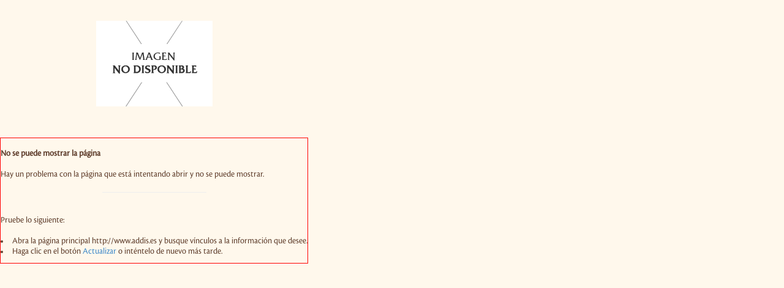

--- FILE ---
content_type: text/html; charset=utf-8
request_url: https://www.delibreads.com/pt/49-recetas.html
body_size: 2046
content:

<html lang="ES" xml:lang="ES" xmlns="http://www.w3.org/1999/xhtml">
	<head>
		<title>Delibreads</title>
<meta name="title" content="Delibreads">
<meta name="subject" content="Delibreads">
<meta name="description" content="En Delibreads somos especialistas en la fabricación y distribución de tortillas de trigo y panes especiales. Contamos con un amplio catálogo de productos con altos estándares de calidad y seguridad alimentarias. 
">
<meta name="keywords" content="Delibreads, tortillas mexicanas, tortillas, tortitas mejicanas, tortitas de trigo, tortillas mejicanas, recetas de tortillas, recetario de tortillas, comida mejicana, comida mexicana">
<meta name="language" content="spanish"/>
<meta http-equiv="X-UA-Compatible" content="IE=edge" />
<meta http-equiv="content-type" content="text/html;charset=UTF-8"/>
<meta name="author" content="ADDIS NETWORK S.L."/>
<meta name="copyright" content="Copyright 2015 ADDIS NETWORK S.L. https://www.addis.es Tienda Virtual"/>
<meta name="generator" content="ADDIS Commerce"/>
<meta name="distribution" content="global"/>
<meta name="rating" content="general"/>
<meta name="revisit_after" content="1"/>
<meta name="pragma" content="no-cache"/>
<meta name="cache_control" content="no-cache"/>
<meta name="expires" content="0"/>
<meta name="robots" content="index, follow" />
<meta http-equiv="content-language" content="es-es" />
<meta name="viewport" content="width=device-width, initial-scale=1.0, user-scalable=no, maximum-scale=1.0, minimum-scale=1.0">


<link href='https://fonts.googleapis.com/css?family=Open+Sans:400,300,700' rel='stylesheet' type='text/css'>
<link href='https://fonts.googleapis.com/css?family=Amatic+SC:400,700' rel='stylesheet' type='text/css'>
<link rel="stylesheet" type="text/css" href="https://www.delibreads.com/styles_center.min.css?rev=20200310"/>
<link rel="shortcut icon" href="https://www.delibreads.com/images/kernel/favicon.ico"/>

<script type="text/javascript" src="/jquery/jquery-1.11.3.min.js"></script>
<link rel="stylesheet" type="text/css" href="/jquery/jquery-ui-1.11.4/jquery-ui.min.css"></link>
<script type="text/javascript" src="/jquery/jquery-ui-1.11.4/jquery-ui.min.js"></script>

<script type="text/javascript" src="/jquery/jquery.query.js"></script>


<link rel="stylesheet" href="/jquery/css/jquery.lightbox-0.5.css" type='text/css' media='all'/>
<script type="text/javascript" src="/jquery/jquery.lightbox-0.5.pack.js"></script>


<!-- Bootstrap -->
<link href="/bootstrap/css/bootstrap.css" rel="stylesheet"/>
<link href="/bootstrap/css/bootstrap-custom.css" rel="stylesheet"/>
<link href="/bootstrap/css/ekko-lightbox.css" rel="stylesheet"/>
<link href="/bootstrap/offcanvas/offcanvas.css" rel="stylesheet"/>

<!-- Bootstrap -->

<!-- Bootstrap core CSS -->
<link href="/smartmenus-0.9.7/libs/demo-assets/bootstrap/css/bootstrap.min.css" rel="stylesheet">

<!-- SmartMenus jQuery Bootstrap Addon CSS -->
<link href="/smartmenus-0.9.7/addons/bootstrap/jquery.smartmenus.bootstrap.css" rel="stylesheet">


<!-- Example assets -->
<link rel="stylesheet" type="text/css" href="/jquery/jcarousel.responsive.min.css">
<script type="text/javascript" src="/jquery/jquery.jcarousel.min.js"></script>
<script type="text/javascript" src="/jquery/jcarousel.responsive.min.js"></script>



<script type="text/javascript" src="/fancy/source/jquery.fancybox.pack.js?v=2.1.5"></script>	
<link rel="stylesheet" type="text/css" href="/fancy/source/jquery.fancybox.css?v=2.1.5" media="screen" />


<script language="javascript" src="https://www.delibreads.com/functions.min.js?rev=20200310" type="text/javascript"></script>
<script language="javascript" type="text/javascript">
window.onunload=RegisterSessionLog;
</script>




<script type="text/javascript">
var _gaq = _gaq || [];
_gaq.push(['_setAccount', 'UA-20700634-1']);
_gaq.push(['_trackPageview']);

(function() {
	var ga = document.createElement('script'); ga.type = 'text/javascript'; ga.async = true;
	ga.src = ('https:' == document.location.protocol ? 'https://ssl' : 'http://www') + '.google-analytics.com/ga.js';
	var s = document.getElementsByTagName('script')[0]; s.parentNode.insertBefore(ga, s);
})();
</script>
	</head>
	<body>
		<form name="frmError" method="post" action="./error.aspx" id="frmError">


<input type="hidden" name="__VIEWSTATEGENERATOR" id="__VIEWSTATEGENERATOR" value="AB827D4F" />
			<table cellpadding="0" cellspacing="0" class="page" align="center">
				<tr>
					<td align="center">
						<br><br>
						<img src="/images/kernel/logo.gif">
						<br><br><br><br>
					</td>
				</tr>
				<tr>
					<td align=center>
						<table cellpadding=5 cellspacing=5 style="border: 1px solid #FF0000;" bgcolor="#FFFFFF">
							<tr>
								<td>
									<br>
									<b>No se puede mostrar la página</b>
									<br><br>
									Hay un problema con la página que está intentando abrir y no se puede mostrar.
									<hr>
									<br>
									Pruebe lo siguiente:<br><br>
									<ul>
										<li>Abra la página principal http://www.addis.es y busque vínculos a la información que desee.</li>
										<li>Haga clic en el botón <A href="javascript:location.reload()">Actualizar</A> o inténtelo de nuevo más tarde.</li>
									</ul>
 
								</td>
							</tr>
						</table>
					</td>
				</tr>
			</table>
		<input type="hidden" name="__VIEWSTATE" id="__VIEWSTATE" value="/wEPDwUJMTUwMjEzOTI0ZGSZsase9KxU7/l6mw3QuHstURI0RvnMQcSLqZa1lTfC2g==" />
</form>
	</body>
</html>


--- FILE ---
content_type: text/css
request_url: https://www.delibreads.com/styles_center.min.css?rev=20200310
body_size: 25506
content:
@font-face {
    font-family: 'Cronos Pro';
    src: url('/fonts/CronosPro-Regular.otf');
    /*src: url('/fonts/BreeSerif-Regular-webfont.eot?#iefix') format('embedded-opentype'),
         url('/fonts/BreeSerif-Regular-webfont.woff') format('woff'),
         url('/fonts/BreeSerif-Regular-webfont.ttf') format('truetype'),
         url('/fonts/BreeSerif-Regular-webfont.svg#BreeSerifRegular') format('svg');
    font-weight: normal;
    font-style: normal;*/
}

@font-face {
    font-family: 'Cronos Pro Bold';
    src: url('/fonts/CronosPro-Bold.otf');
}

@font-face {
    font-family: 'Cronos Pro Capt';
    src: url('/fonts/CronosPro-Capt.otf');
}

@font-face {
    font-family: 'Cronos Pro Capt Bold';
    src: url('/fonts/CronosPro-BoldCapt.otf');
}


@font-face {
    font-family: 'TizaNegra';
    src: url('/fonts/TizaNegra.otf');
}


@font-face {
    font-family: 'Cronos Pro Subh';
    src: url('/fonts/CronosPro-Subh.otf');
}


@font-face {
    font-family: 'Cronos Pro Disp';
    src: url('/fonts/CronosPro-Disp.otf');
}

@font-face {
    font-family: 'Cronos Pro Displt';
    src: url('/fonts/CronosPro-DispIt.otf');
}





html, body, div, span, applet, object, iframe,
h1, h2, h3, h4, h5, h6, p,
blockquote, pre, abbr, acronym, address, big, a, 
cite, code, del, dfn, em, font, img,
ins, kbd, q, s, samp, small, strike,
strong, sub, sup, tt, var, dl, dt, dd, ol, ul, li,
fieldset, form, label, legend,
table, caption, tbody, tfoot, thead, tr, th, td,
center, u, b, i {
     margin: 0;
     padding: 0;
     font-size: 14px;
	 font-family: 'Cronos Pro';
	 color:#61402f;     
}

ul { list-style-type: none; list-style-position: outside; }
li { list-style-type: disc; list-style-position: inside; }

img { border: 0px; }

body {  background-color: #fff8ec !important; }

.home {  background-color: #fff8ec !important; }

#header { position:relative; z-index:99; height:141px; background-image:url(/images/bg_header_home.png); background-position:center top; background-repeat:no-repeat; }
#header2 { position:relative; z-index:99; height:141px; background-image:url(/images/bg_header.png); background-position:center top; background-repeat:no-repeat; }
.header-logo { margin-top:18px; }

.section { position:relative; z-index:90; float:left; width:100%; clear:both; }

.header-search .idiomas { float:right; width:100%; clear:both; text-align:right; margin-top:17px; }
.header-search .idiomas img { width:22px; height:22px; border:1px solid #000; border-radius:50%; margin-left:10px; }
.header-search .buscador { float:right; width:100%; clear:both; text-align:right; margin-top:14px; margin-right:32px; }

.padding-bottom-60 { padding-bottom:60px; }


/****** HOTSPOT ******/

.generalContainer { float:left; width:100%; clear:both; }
.totalContainer { float:left; width:100%; clear:both; }
.hotSpot { float:left; width:100%; clear:both; margin-top:-141px; height:500px; background-color:#fff; }
.hotspot { float:left; width:100%; clear:both; height:500px; }
.carousel { float:left; width:100%; clear:both; height:500px; }
.carousel-inner { height:500px; }
.carousel-inner .item { height:500px; }

/********************/

.generalContainer-default-1 { background-color:#fff; background-image:url(/images/bg_trasnparent_zona_1.png); background-repeat:no-repeat; background-position:center bottom; padding-bottom:45px; }


/********   SEO HOME   ******/

.home_h1 { font-family: 'Cronos Pro'; font-size:35px; color:#a11226; line-height:33px; margin-top:40px; }
.home_h1 b { font-family: 'Cronos Pro Bold'; font-size:35px; color:#a11226; }
.home_h2 { font-family: 'Cronos Pro Capt'; font-size:16px; color:#61402f; margin-top:0px; }

/***************************/

.ds_search { float:left; width:20%; padding-left:15px; padding-right:15px; }

.back { text-align:right; }
.back a { text-decoration:none; color:#61402f; font-size:15px; }
.back a:hover { text-decoration:underline; color:#61402f; font-size:15px; }

/**** ESCAPARATE ****/

.hotspot_products .ds_product { float:left; position:relative; padding:8px; width:226px; }
.hotspot_products_container { float:left; }
.jcarousel ul { position:inherit !important; }
.hotspot_products li { /*width:187px;*/ position:relative; border:none !important; list-style-type:none; }
.nextEsc { position:absolute; width:17px; height: 29px; right:10px; z-index:9; cursor:pointer; background-image:url(/images/nextEsc.png); background-repeat:no-repeat; }
.prevEsc { position:absolute; width:17px; height: 29px; left:10px; z-index:9; cursor:pointer; background-image:url(/images/prevEsc.png); background-repeat:no-repeat; }

.carruselTitle { float:left; width:100%; clear:both; font-family: 'TizaNegra'; font-size:30px; color:#c05e58; text-transform:uppercase; margin-top:60px; margin-bottom:15px; text-align:center; position:relative;  }
.carruselTitle span { z-index:9; font-family: 'TizaNegra'; font-size:30px; color:#c05e58; text-transform:uppercase; padding:0px 25px; background-color:#fff; position:relative; }
/*.carruselTitleAux { text-align:left; margin-top:30px; }*/
.linea { position:absolute; top:50%; bottom:50%; height:6px; width:100%; background-image:url(/images/divisor.png); background-repeat:no-repeat; background-position:center top; background-size: contain; }
.nextEsc { position:absolute; width:17px; height: 29px; right:10px; z-index:10; cursor:pointer; background-image:url(/images/nextEsc.png); background-repeat:no-repeat; }
.prevEsc { position:absolute; width:17px; height: 29px; left:10px; z-index:10; cursor:pointer; background-image:url(/images/prevEsc.png); background-repeat:no-repeat; }
.jcarousel-wrapper { position:relative; margin-top:20px; }

.ds_product .image { float:left; width:100%; clear:both; }
.ds_product h3 { float:left; width:100%; clear:both; font-family: 'CronosPro Subh'; color:#61402f; font-size:16px; text-transform:uppercase; text-align:center; height:38px; }
.ds_product .enlace { float:left; width:100%; clear:both; }
.ds_product .enlace a { font-family: 'Cronos Pro Bold'; font-size:14px; background-color:#c05e58; border-radius:6px; border:1px solid #b70c00; color:#fff; padding:5px 20px; text-transform:uppercase; display:table; margin:0px auto; text-decoration:none; -moz-transition: all 0.6s; -o-transition: all 0.6s; -ms-transition: all 0.6s; transition: all 0.6s; }
.ds_product .enlace a:hover { /*opacity:0.8;*/ background-color:#b70c00; }

.ds_receta { position:relative; }
.ds_receta .image { float:left; width:100%; clear:both; }
.ds_receta .enlace-y { float:left; width:100%; clear:both; }
.ds_receta .enlace-y a { font-family: 'Cronos Pro Bold'; font-size:14px; background-color:#f6b621; border-radius:6px; border:1px solid #f6b621; color:#61402f; padding:5px 20px; text-transform:uppercase; display:table; margin:0px auto; text-decoration:none; -moz-transition: all 0.6s; -o-transition: all 0.6s; -ms-transition: all 0.6s; transition: all 0.6s; }
.ds_receta .enlace-y a:hover { opacity:0.8; }
.ds_receta h3 { position:absolute; top:-10px; left:0px; color:#fff; font-size:13.6px; font-family: 'Cronos Pro Capt Bold'; background-color:#a11226; border-radius:6px; padding:8px 15px; max-width:180px; }


.carruselTitleSimilars { float:left; width:100%; clear:both; font-family: 'TizaNegra'; font-size:30px; color:#c05e58; text-transform:uppercase; margin-top:60px; margin-bottom:35px; text-align:center; position:relative;  }
.carruselTitleSimilars span { z-index:9; font-family: 'TizaNegra'; font-size:30px; color:#c05e58; text-transform:uppercase; padding:0px 25px; background-color:#fff8ec; position:relative; }

/******************/


.list-pagination a { cursor:pointer; }
.list-pagination a[np=next], .list-pagination a[np=prev], .list-pagination a font {font-size:20px; color:#a11226; text-decoration:none; padding: 6px 10px; font-family: 'Cronos Pro Capt'; width:20px; display:inline-block; }
.list-pagination a font.paginationBarNumberSelected, .list-pagination a font.paginationBarNumberSelected:hover { font-family: 'Cronos Pro Capt Bold'; }

.list-pagination a font.paginationBarNumberSelected { font-size:20px; text-decoration:none; color:#a11226; font-family: 'Cronos Pro Capt Bold'; }
.list-pagination a:hover font { font-size:20px; text-decoration:none; color:#a11226; font-family: 'Cronos Pro Capt Bold'; }
.list-pagination a:hover { font-size:20px; text-decoration:none; color:#a11226; font-family: 'Cronos Pro Capt Bold'; }

.list-pagination a font.paginationBarNumberSelected, .list-pagination a[np=next], .list-pagination a[np=prev] { font-family: 'Cronos Pro Capt Bold'; }
.list-pagination a[np=next], .list-pagination a[np=prev] { color:#a11226; font-family: 'Cronos Pro Capt Bold'; }


/**** ULTIMA NOTICIA HOME ****/
.see-more-recetas { /*margin-top:-35px;*/  margin-top:20px; }

.doble-color { background-image:url(/images/doble-color.png);  background-position:center top; background-repeat:repeat-y; padding-bottom:60px; }
.see-more { text-align:right; }
.see-more a { font-family: 'Cronos Pro Capt'; font-size:16px; text-decoration:none; color:#61402f; }
.see-more a:hover { font-family: 'Cronos Pro Capt'; font-size:16px; text-decoration:underline; color:#61402f;}
.cocina-con-nosotros { position:relative; margin-top:45px; }
.ultima-noticia-home { position:relative; margin-top:45px; }
.contentLastNew .image { float:left; width:100%; clear:both; }
.contentLastNew h3 { float:left; width:100%; clear:both; font-family: 'Cronos Pro Capt Bold'; font-size:20px; color:#61402f; margin-bottom:0px; margin-top:20px; }
.contentLastNew h4 { float:left; width:100%; clear:both; font-family: 'Cronos Pro Capt'; font-size:16px; color:#61402f; margin-top:15px; }
.contentLastNew .enlace { float:left; width:100%; clear:both; margin-top:25px; }
.contentLastNew .enlace a { font-family: 'Cronos Pro Bold'; font-size:14px; background-color:#f6b621; border-radius:6px; border:1px solid #f6b621; color:#fff; padding:5px 40px; text-transform:uppercase; display:table; margin:0px auto; text-decoration:none;  -moz-transition: all 0.6s; -o-transition: all 0.6s; -ms-transition: all 0.6s; transition: all 0.6s; text-decoration:none; }
.contentLastNew .enlace a:hover { opacity:0.8; }


.carruselTitleAux { float:left; width:100%; clear:both; font-family: 'TizaNegra'; font-size:30px; color:#61402f; text-transform:uppercase; margin-bottom:15px; text-align:center; position:relative;  }
.carruselTitleAux span { z-index:9; font-family: 'TizaNegra'; font-size:30px; color:#61402f; text-transform:uppercase; padding:0px 25px; background-color:#f8edc3; position:relative; }
.lineaAux { position:absolute; top:50%; bottom:50%; height:6px; width:100%; background-image:url(/images/divisor_corto.png); background-repeat:no-repeat; background-position:center top; background-size: contain; }

.carruselTitleAux-2 { float:left; width:100%; clear:both; font-family: 'TizaNegra'; font-size:30px; color:#61402f; text-transform:uppercase; margin-bottom:15px; text-align:center; position:relative;  }
.carruselTitleAux-2 span { z-index:9; font-family: 'TizaNegra'; font-size:30px; color:#61402f; text-transform:uppercase; padding:0px 25px; background-color:#f5e6ab; position:relative; }
.lineaAux-2 { position:absolute; top:50%; bottom:50%; height:6px; width:100%; background-image:url(/images/divisor_corto.png); background-repeat:no-repeat; background-position:center top; background-size: contain; }


.receta-home { float:left; width:100%; clear:both; position:relative; height:230px; }
.receta-home .image { position:absolute; right:0px; top:0px; z-index:10; }
.receta-home .image2 { position:absolute; left:0px; top:0px; z-index:10; }
.receta-home .name1 { float:left; width:100%; text-align:center; z-index:20; position:relative; margin-top:40px; }
.receta-home .name1 h3 { position:absolute; background-color:#a11226; border-radius:6px; color:#fff; font-family: 'Cronos Pro Capt Bold'; padding:10px 30px; right:165px; top:0px; margin:0px; }

.receta-home .name2 { float:left; width:100%; text-align:center; z-index:20; position:relative; margin-top:40px; }
.receta-home .name2 h3 { position:absolute; background-color:#a11226; border-radius:6px; color:#fff; font-family: 'Cronos Pro Capt Bold'; padding:10px 30px; left:180px; top:0px; margin:0px; }

.enlace-aux { float:left; width:100%; text-align:center; z-index:20; position:relative; margin-top:80px; }
.enlace-aux a { font-family: 'Cronos Pro Bold'; font-size:14px; background-color:#f6b621; border-radius:6px; border:1px solid #f6b621; color:#fff; padding:5px 40px; text-transform:uppercase; display:table; margin:0px auto; text-decoration:none;  -moz-transition: all 0.6s; -o-transition: all 0.6s; -ms-transition: all 0.6s; transition: all 0.6s; text-decoration:none; }
.enlace-aux a:hover { opacity:0.8; text-decoration:none; color:#fff; }

/****************************/

.redes-sociales div { float:right; margin-left:7px; margin-top:20px; }

/***** FOOTER *****/

.footer { height:206px; background-image:url(/images/bg_footer.png); background-repeat:no-repeat; background-position:center top; margin-top:-60px; padding-top:60px; }
.footer-aux { background-color:#181818; padding-bottom:15px; padding-top:10px; }

.suscriber-zone .title { float:left; clear:both; font-family: 'Cronos Pro Capt'; text-transform:uppercase; color:#61402f; font-size:14px; margin-top:25px; }
#txtSpSuscriber { float:left; clear:both; border:1px solid #61402f; background-color:#fff; border-radius:6px; width:100%; padding:10px 5px; max-width:220px; }

#suscriber_ok { float:right; }
#suscriber_ok a { float:right; background-color:#61402f; color:#fff; font-size:12px; padding:6px 15px; text-decoration:none; border-radius:6px; margin-top:5px; -moz-transition: all 0.6s; -o-transition: all 0.6s; -ms-transition: all 0.6s; transition: all 0.6s;}
#suscriber_ok a:hover { opacity:0.8; }

.accept-link a { float:left; margin-top:4px; color:#61402f; font-size:10px; text-decoration:none; }
.accept-link a:hover { float:left; margin-top:4px; color:#61402f; font-size:10px; text-decoration:underline; opacity:0.8; }
.accept-link input { float:left; }

.elementos { float:left; width:100%; max-width:250px; }

.footer-links { text-align:center; margin-top:40px; }
.footer-links a { font-family: 'Cronos Pro Capt'; text-transform:uppercase; color:#61402f; font-size:14px; text-decoration:none; }
.footer-links a:hover { font-family: 'Cronos Pro Capt'; text-transform:uppercase; color:#61402f; font-size:14px; text-decoration:underline; }
.footer-links span { font-family: 'Cronos Pro Capt'; text-transform:uppercase; color:#61402f; font-size:14px; }

.logos-footer { margin-top:12px;}
.logos-footer div { float:left; margin-right:7px; position:relative; }
.logos-footer div img { float:left; bottom:0px; }

#footer_33 { margin-top:40px; }

/*****************/

.btn { background-color:#61402f !important; border:1px solid #61402f !important; color:#fff !important; font-size:16px !important; padding:6px 15px !important; text-decoration:none; border-radius:6px; margin-top:5px; -moz-transition: all 0.6s; -o-transition: all 0.6s; -ms-transition: all 0.6s; transition: all 0.6s;}
.btn:hover { opacity:0.8; }

/***** MENU *****/

.categoryMenu { width:100%; max-width:705px; margin:0px auto; margin-top:47px; }
.category { font-family: 'Cronos Pro Capt'; text-transform:uppercase; font-size:16px; color:#a11226; text-align:center; }
.category a { font-family: 'Cronos Pro Capt'; text-transform:uppercase; font-size:16px; color:#a11226; text-decoration:none; }
.category a:hover { font-family: 'Cronos Pro Capt'; text-transform:uppercase; font-size:16px; color:#a11226; text-decoration:none; }

.menuDesp { position:relative; }
.subcategories { position:absolute; top:100%; display:none; width:674px; }
.menuDesp:hover .subcategories { display:inline; }

.menuDesp2 .subcategories { left:-30%; width:160%;  }

.menuDesp1 { padding-bottom:21px; }
.subcategories1 { float:left;   }

.menuDesp1 .subcategories1 .imagen-fondo { float:left; width:100%; background-image:url(/images/sombra-menu.png); background-repeat:no-repeat; background-position:-31px 0px; height:50px; }
.menuDesp2 .subcategories1 .imagen-fondo { float:left; width:100%; background-image:url(/images/sombra-menu.png); background-repeat:no-repeat; background-position:-121px 0px; height:50px; }

.menuDesp1 .subcategories1 .categorias-menu-desp { float:left; width:100%; background-color: rgba(254, 250, 242, 0.95); padding-bottom:32px; }
.menuDesp1 .subcategories1 .categorias-menu-desp .categorias { float:left; width:100%; clear:both; }
.menuDesp1 .subcategories1 .categorias-menu-desp .categorias a { float:left; width:100%; text-align:center; }
.menuDesp1 .subcategories1 .categorias-menu-desp .categorias a img { float:none; margin:0px auto; }
.menuDesp1 .subcategories1 .categorias-menu-desp .nombre { float:left; width:100%; clear:both; text-align:center; border-top:1px solid #755646; padding-top:8px; font-family: 'Cronos Pro Capt'; text-transform:uppercase; font-size:16px; color:#755646; margin-top:15px; }



.menuDesp2 .subcategories1 .categorias-menu-desp { float:left; width:100%; background-color: rgba(254, 250, 242, 0.95); padding-bottom:32px; }
.menuDesp2 .subcategories1 .categorias-menu-desp a { margin:0px auto; clear:both; display:table; font-family: 'Cronos Pro Capt'; text-transform:uppercase; font-size:16px; color:#755646; margin-top:15px; }
.menuDesp2 .subcategories1 .categorias-menu-desp .categorias { float:left; width:100%; clear:both; }
.menuDesp2 .subcategories1 .categorias-menu-desp .categorias a { float:left; width:100%; text-align:center; }
.menuDesp2 .subcategories1 .categorias-menu-desp .categorias a img { float:none; margin:0px auto; }
.menuDesp2 .subcategories1 .categorias-menu-desp .nombre { float:left; width:100%; clear:both; text-align:center; border-top:1px solid #755646; padding-top:8px; font-family: 'Cronos Pro Capt'; text-transform:uppercase; font-size:16px; color:#755646; margin-top:15px; }




/***************/


/***** CONTENT *****/

.content-container { float:left; width:100%; padding-bottom:100px; }
.content-text p { font-size:15px; color:#61402f; line-height:20px; }
.content-text li { font-size:15px; color:#61402f; line-height:20px; }

.content-text-new { font-family: 'Cronos Pro Disp'; font-size: 20px; color: #4A4A4A; letter-spacing: 0.52px; line-height: 25px; }
.content-text-new p { font-family: 'Cronos Pro Disp'; font-size: 20px; color: #4A4A4A; letter-spacing: 0.52px; line-height: 25px;  }

/******************/

.searchHeader img { cursor:pointer; }
.searchHolder-display { position:fixed; top:0px; left:0px; width:100%; height:110%; background-color: rgba(0, 0, 0, 0.85); z-index:999999; }
.zone-search-center { float:left; width:100%; /*margin:0px auto; float:none; display:table;*/ float:left; border:1px solid #fff; }
.container-search { float:left; width:100%; padding:0px !important;  }
.container-search input { float:left; background-color:transparent; border:none; padding:10px; color:#fff; font-size:20px; outline:0px; /*border-right:3px solid #fff;*/ width:85%; }
.container-search a { float:right; width:8%; margin-top:12px; margin-right:10px; }
.clear-search { color:#FFF; font-size:60px; text-transform:uppercase; position:absolute; top:20px; right:35px; cursor:pointer; }
.container-search-general { width:100%; max-width:320px; margin:0px auto; }

/***** LISTADO CATEGORIA *****/

.category-name { font-family: 'Cronos Pro Capt Bold'; font-size:30px; color:#a11226; text-transform:uppercase; }
.category-description { color:#61402f; font-size:14px; }

.listado { margin-top:60px; padding:0px !important; }
.listado-aux { margin-top:25px; }
#divFilterHolder { float:left; width:100%; clear:both; margin-top:30px; text-align:right; }
#divFilterHolder select { padding:6px; font-size:14px; }
.ds_product_list { margin-bottom:80px; }
.listado-recetas { margin-top:45px; }
.left-list { margin-top:45px; }

.lateral-menu-item { font-family: 'Cronos Pro Capt'; font-size:14px; color:#a11226; margin-top:0px; margin-bottom:15px; text-transform:uppercase; }
.lateral-menu-item a { font-family: 'Cronos Pro Capt'; font-size:14px; color:#a11226; text-decoration:none; text-transform:uppercase; }
.lateral-menu-item a:hover { font-family: 'Cronos Pro Capt Bold'; font-size:14px; color:#a11226; text-decoration:none; text-transform:uppercase; }
.seleccionada a { font-family: 'Cronos Pro Capt Bold'; }
.seleccionada a:hover { font-family: 'Cronos Pro Capt Bold'; }

.ds_receta { float:left; width:25%; padding-left:15px; padding-right:15px; }
.ds_receta-aux { width:33.33%; }
.ds_receta-aux h3 { font-size:17px; padding:10px 20px; }

/****************************/


/***** FICHA RECETA *****/

.ficha-producto { padding-bottom:60px; }
.productRight { float:right; }
.productLeft h1 { font-family: 'Cronos Pro Capt Bold'; font-size:30px; color:#a11226; text-transform:uppercase; margin-top:0px; }
.productLeft h2 { font-size:14px; color:#61402f; line-height:20px; }

.atributos { float:left; width:100%; margin-top:35px; }
.atribute { float:left; width:100%; }
.atribute img { float:left; margin-right:6px; margin-top:17px; }
.atribute p { float:left; font-family: 'TizaNegra'; font-size:30px; color:#a11226; }
.atributos-receta p { width:95%; }

.atribute .p1 { float:left; font-size:14px; color:#61402f; font-family: 'Cronos Pro Bold'; text-transform:uppercase; margin-right:6px; }
.atribute .p2 { float:left; font-size:14px; color:#61402f; font-family: 'Cronos Pro'; }


.product-shared { float:left; width:100%; text-align:center; margin-top:13px; }
.iconos { display:inline-block; }
.product-shared-item { padding-right:5px !important; padding-left:5px !important; }
.facebook { float:left; /*width:25%;*/ padding-right:15px; padding-left:15px; -webkit-transition: all 0.6s; -moz-transition: all 0.6s; -o-transition: all 0.6s; -ms-transition: all 0.6s; transition: all 0.6s;}
.twitter { float:left; /*width:25%;*/  padding-right:15px; padding-left:15px; -webkit-transition: all 0.6s; -moz-transition: all 0.6s; -o-transition: all 0.6s; -ms-transition: all 0.6s; transition: all 0.6s;}
.pinterest { float:left; /*width:25%;*/ padding-right:15px; padding-left:15px; -webkit-transition: all 0.6s; -moz-transition: all 0.6s; -o-transition: all 0.6s; -ms-transition: all 0.6s; transition: all 0.6s;}
.compartir { float:left; /*width:25%;*/ padding-right:15px; padding-left:15px; -webkit-transition: all 0.6s; -moz-transition: all 0.6s; -o-transition: all 0.6s; -ms-transition: all 0.6s; transition: all 0.6s;}
.google { float:left; /*width:25%;*/ padding-right:15px; padding-left:15px; -webkit-transition: all 0.6s; -moz-transition: all 0.6s; -o-transition: all 0.6s; -ms-transition: all 0.6s; transition: all 0.6s;}
.linkedin { float:left; /*width:25%;*/ padding-right:15px; padding-left:15px; -webkit-transition: all 0.6s; -moz-transition: all 0.6s; -o-transition: all 0.6s; -ms-transition: all 0.6s; transition: all 0.6s;}
.whatsapp { display:none; float:left; /*width:25%;*/ padding-right:15px; padding-left:15px; -webkit-transition: all 0.6s; -moz-transition: all 0.6s; -o-transition: all 0.6s; -ms-transition: all 0.6s; transition: all 0.6s;}

/***********************/


/***** PRODUCTO *****/

.productRight h2 { font-family: 'TizaNegra'; font-size:30px; color:#c05e58; border-top:2px solid #c05e58; border-bottom:2px solid #c05e58; padding:10px 0px; }
.productRight h3 { font-size:14px; color:#61402f; }
.productRight h4 { font-size:14px; color:#61402f; }

.separator-line-red-product { float:left; width:100%; clear:both; height:2px; background-color:#c05e58; margin-top:20px; margin-bottom:25px; }

.contenedor-atributos-pdf { float:left; width:100%; clear:both; position:relative; display:flex; margin-top:20px; }
.atributos-aux { padding-left:0px !important; }
.product { padding-right:0px !important; }
.pdf-product a { position:absolute; right:0px; bottom:0px; }

/******************/


/***** NOTICIA EN LISTADO *****/


.ds_noticia { margin-top:20px; margin-bottom:20px; }
.ds_noticia .image { float:left; width:100%; clear:both; }
.ds_noticia h3 { float:left; width:100%; clear:both; font-family: 'Cronos Pro Capt'; color:#a11226; font-size:16px; text-align:center;  height:51px;}
.ds_noticia .enlace { float:left; width:100%; clear:both; }
.ds_noticia .enlace a { font-family: 'Cronos Pro Bold'; font-size:14px; background-color:#f6b621; border-radius:6px; border:1px solid #f6b621; color:#61402f; padding:5px 20px; text-transform:uppercase; display:table; margin:0px auto; text-decoration:none; -moz-transition: all 0.6s; -o-transition: all 0.6s; -ms-transition: all 0.6s; transition: all 0.6s; }
.ds_noticia .enlace a:hover { opacity:0.8; background-color:#f6b621; }

/*****************************/

.categoryHomeHolderSimilars .ds_noticia { margin-top:0px; margin-bottom:40px; }







.bold {font-weight:bold;}
.css_hidden {display:none;}

.infoHolder { width: 80%; margin: 0px auto; }
.infoTitle { color: inherit; font-size: 14px; }
.infoTitle strong { color: inherit; font-size: 14px; }
.infoInfo { color: inherit; font-size: 12px; padding: 15px 0px; }
.infoInfo a { color: inherit; font-size: 12px; font-weight: bold; }

.ct_1_1 { width: 980px; margin: 0px auto; clear: both; background-color:#FFF;}
.ct_1_1_left { width: 200px; float: left; margin-right: 20px; padding-top:20px; }
.ct_1_1_right { width: 180px; float: right; margin: 0px; display:none; }
.ct_1_1_center { width: 760px; float: left; padding-top:20px; margin-bottom:20px;} 
.ct_1_1_center_customer {width:100%; float:left; margin-bottom:20px; padding-top:10px;}

.ct_1_1_top { width: 980px; height: 0px;}
.ct_1_1_middle { width: 980px; }
.ct_1_1_bottom { width: 980px; height: 0px; }

/* Caso StrikeGames o EpicaVisual */
.categoryCenterHolder {  width: 740px; margin: 0px auto; background: #fff }
.categoryCenterTop    { width: 740px; height: 0px; }
.categoryCenterMiddle { width: 740px; margin: 0px auto; padding-top: 10px; position: relative; }
.categoryCenterBottom { width: 740px; height: 0px; }

.categoryCenterTable { width: 530px; margin: 0px auto; }
.categoryCenterTable5 { width: 740px; margin: 0px -5px; }
/* --- */

.categoryGenericHolder { width: 740px; margin: 0px auto; }

.categoryGenericTop { width: 740px; height: 35px; line-height: 30px; margin: 0px auto; background-image: url(/images/kernel/bg_category_generic_top.gif); background-repeat: no-repeat; background-position: center center; }
.categoryGenericTop { text-indent: 15px; font-size: 14px; font-weight: bold; color: inherit; }
.categoryGenericTop a { font-size: 14px; font-weight: bold; color: inherit; text-decoration: none; }
.categoryGenericTop a:hover { font-size: 14px; font-weight: bold; color: inherit; text-decoration: none; }

.categoryRSSLink { float:left; }

.categoryGenericMiddle { width: 740px; margin: 0px auto; }
.categoryGenericMiddle table { margin-top: 200px; }
.categoryGenericBottom { width: 740px; height: 8px; margin: 0px auto; background: url(/images/kernel/bg_category_home_bottom.gif) no-repeat; }


.cssHidden { display: none; }
.cssClear { clear: both; height: 1px; line-height: 1px; font-size: 1px; }

.errorText { text-align: left; color: #FF0000; padding: 10px 10px; }
.msgHighlight { text-align: left; color: #477117; padding: 10px 10px; }

/* Header */
.headerHolder { width: 980px; height: 205px; margin: 0px auto; position: relative; }

.headerLanguage { position: absolute; bottom: 2px; right: 5px; width: 70px; height: 25px; line-height: 25px; }
.headerLogo { position: absolute; top: 0px; left: 0px; }

.headerLink { position: absolute; bottom: 11px; left: 0px; width: 700px; height: 34px; line-height: 34px; overflow: hidden; }
.headerLink a { }
.headerLink a:hover img { position: relative; top: -34px; }

/* Product Home */

.ds_43_1 {float:left; cursor:pointer; background:#FFF url(/images/kernel/ds_43_1_bg.gif) no-repeat; width:183px; color:inherit; text-align:center;  font-size:16px; line-height:31px; margin-right:3px; position:relative; bottom:-1px; border-bottom:1px solid #CCC;}
.ds_43_1 a {color:inherit; text-decoration:none; font-size:16px;}
.ds_43_1 a h2 {font-size:14px; height:31px; line-height:31px; cursor:pointer;}
.ds_43_1:hover {background-position:0px -33px; border-bottom:none; height:31px; line-height:31px; border-bottom:1px solid #FFF;}  
.ds_43_1_on {background-position:0px -33px; border-bottom:1px solid #FFF; height:31px; line-height:31px; position:relative; bottom:-1px;}  

.ds_43_1_products {width:760px; border-top:1px solid #CCC; padding-top:20px;}

.dsi_43_1 { width: 170px; height: 330px; float: left; margin: 0px 0px 10px 0px; position: relative; padding-bottom:10px;}

.ds_43_1_left {float:left; margin-bottom:20px;}
.ds_43_1_center { float:left; margin-bottom:20px; margin-left:15px; margin-right:15px;}
.ds_43_1_right { float:left; margin-bottom:20px;}

.dsi_43_1_left .dsi_43_1 {margin-right:10px; }
.dsi_43_1_center .dsi_43_1{margin:0px 10px;}
.dsi_43_1_right .dsi_43_1{margin-left:10px;}
.dsi_43_1_separator {height:1px; width:98%; border-bottom:1px solid #ECECEC; margin-bottom:1px; margin: 0px auto; margin-top:5px; margin-bottom:5px; float:left;}
.dsi_43_1_image { width: 165px; height: 185px; text-align: center; }
.dsi_43_1_image img {margin-top:0px;}
.dsi_43_1 h3 { width: 95%; margin: 0px auto; margin-bottom:1px; text-transform:uppercase; padding-left:5px; font-size:14px; color:inherit; height:35px;}
.dsi_43_1 h3 a {  text-decoration: none; font-weight: normal; color:inherit; font-size:12px; margin-top:10px; font-weight:bold;}
.dsi_43_1 h3 a:hover { text-decoration: none; font-weight: normal; color:inherit; font-size:12px; margin-top:10px; font-weight:bold; }
.dsi_43_1 h4 { width: 95%; margin: 0px auto; margin-bottom:1px; color:inherit; font-size:10px; padding-left:5px; padding-bottom:3px; margin-bottom:5px; line-height:15px;}
.dsi_43_1 h4 a {color:inherit; text-decoration: none; font-weight: normal; }
.dsi_43_1 h4 a:hover {color:inherit; text-decoration: none; font-weight: normal; }
.dsi_43_1_price_reference {color:inherit; width:170px; height:20px; text-indent:10px; float:left; text-align:left;} 
.dsi_43_1_price { float: left; margin-left: 5px; font-size: 18px; color:inherit; font-family:Georgia; padding-right:15px; letter-spacing:-1px;}
.dsi_43_1_price span {float:left; font-size:8px; color:inherit; margin-top:10px; margin-right:5px;}
.dsi_43_1_button { float: right; margin-right: 2px; margin-top:-4px;}
.dsi_43_1_new { width: 70px; height: 75px; position: absolute; top: 0px; left: 0px; }
.dsi_43_1_offer { width: 70px; height: 75px; position: absolute; top: 0px; left: 0px; }
.dsi_43_1_selected { width: 70px; height: 75px; position: absolute; top: 0px; left: 0px; }

.dsi_43_1 .productValoration { margin-left:3px;}
.dsi_43_1 .productValorationText {display:none !important;}
.dsi_43_1 .productValorationStars {float:left; }
.dsi_43_1 .productValorationStars img {float:left; margin-right:3px; }
.dsi_43_1 .productValorationButton { display:none !important;}
.dsi_43_1_valoration {display:none;}
.dsi_43_1_valoration span {color:inherit; float:right; font-size:10px; margin-right:3px;}

/* Footer */

.footerHolder { width: 1000px; height: 58px; margin: 0px auto; background-image: url(/images/kernel/bg_page_footer.gif); background-repeat: no-repeat; }

.footerLinks {  height: 20px; margin: 10px 20px;}
.footerLinks a { color: inherit; text-decoration: none; }
.footerLinks a:hover { color: inherit; text-decoration: none; }

.footerBar { margin-top: 10px; float: left;}
.TiendaVirtualAddis {margin-top: 10px; float: right; text-align: right; }
.TiendaVirtualAddis a { font-size:12px; font-weight:400; color: #fff; text-decoration: none; }
.TiendaVirtualAddis a:hover { color: inherit; text-decoration: none; }
.TiendaVirtualAddis img {vertical-align: middle; margin-left: 5px;}

/* --- */

.searchAdvancedText { padding: 5px 0px; }
.searchAdvancedText a { color: inherit; font-weight: bold; }
.searchAdvancedText a:hover { color: inherit; font-weight: bold; }

.searchAdvancedLabel { text-align: right; padding: 0px 5px; }

.searchAdvancedSubTitle { color: inherit; }

.searchAdvancedSubTitle { width: 100%; margin: 10px auto; text-align: left; border-top: 1px solid #999999; }
.searchAdvancedSubTitle { height: 30px; line-height: 25px; color: inherit; border-bottom: 1px solid #999999; font-weight: bold; font-size: 12px; text-align: center; }

.customerLoginReduced { position: absolute; top: 0px; right: 0px; }



/******************   SIDE: CATEGORY CONTENT PRODUCT  **********************/

/* Category Side */
.categorySideHolder span {display:none;}

.categorySideBottom { height: 20px; }

.categorySideHolder .menu_item, .categorySideHolder .menu_item a { display: block; width: 100%; height: 25px; line-height: 25px; text-indent: 30px; color: inherit; text-decoration: none; font-weight: normal; border-bottom:1px dashed #ccc; cursor: pointer; } 
.categorySideHolder .menu_item:hover, .categorySideHolder .menu_item a:hover { text-decoration: none; border-bottom:1px dashed #ccc;}

.categorySideHolder div .menu_item { background: none !important; }

.categorySideHolder div .menu_item a { background: none !important; color: inherit; font-weight: bold; }

/* --- */

/* Content Side */

.contentSideBottom { height: 20px; }
.contentSideHolder  ul { width: 100%; }
.contentSideHolder  li a { display: block; width: 100%; height: 22px; line-height: 22px; text-indent: 40px; color: inherit; text-decoration: none; background: url(/images/kernel/bg_content_side_item.gif) no-repeat; } 
.contentSideHolder  li a:hover { color: inherit; text-decoration: none; background: url(/images/kernel/bg_content_side_item.gif) no-repeat 0px -22px; }

/* --- */

/* Product Side */
.productSideTop { background-image: url(/images/kernel/bg_product_side_top.gif); background-repeat: no-repeat; height: 35px; }
.productSideTop { font-size: 14px; font-weight: bold; color: inherit; line-height: 30px; text-indent: 10px; }
.productSideMiddle { background-image: url(/images/kernel/bg_product_side_middle.gif); background-repeat: repeat-y; }
.productSideBottom { background-image: url(/images/kernel/bg_product_side_bottom.gif); background-repeat: no-repeat; height: 10px; }

.productSideItemHolder { width: 182px; margin: 0px auto; }

.productSideItem a { display: block; width: 180px; height: 15px; line-height: 15px; color: inherit; text-decoration: none; text-indent: 25px; background: url(/images/kernel/bg_content_side_item_off.gif) no-repeat center center; }
.productSideItem a:hover { color: inherit; text-decoration: none; background: url(/images/kernel/bg_content_side_item_on.gif) no-repeat center center; }

hr { width: 170px; height: 0px; border-top: 1px solid #CCC; }

/* --- */

/* News Side */
.newsHomeTop { background-image: url(/images/kernel/bg_content_side_top.gif); background-repeat: no-repeat; height: 35px; color: inherit; 
               font-size: 14px; font-weight: bold; line-height: 30px; text-indent: 10px; }
.newsHomeMiddle { background-image: url(/images/kernel/bg_content_side_middle.gif); background-repeat: repeat-y; background-position: center center; }
.newsHomeBottom { background-image: url(/images/kernel/bg_content_side_bottom.gif); background-repeat: no-repeat; height: 10px; }

.newsHomeItem { width: 160px; margin: 0px auto; padding: 10px 11px; }
.newsHomeItemDate { color: inherit; font-weight: bold; }
.newsHomeItemResume { color: inherit; font-weight: normal; background: url(/images/kernel/bg_news_home_item.gif) 0px 2px no-repeat; }
.newsHomeItemTitle, .newsHomeItemTitle a { color: inherit; font-weight: bold; text-decoration: none; text-indent: 25px; }

/* --- */

/* Content Home */

.contentHomeHolder { width: 100%; margin: 0px auto; }
.contentHomeCenterItem { text-align: center; }

/* SEARCH */

.searchHolder { width: 230px; height: 34px; position: absolute; bottom: 11px; right: 0px; }
.searchHolder a { color: inherit; }

.searchHolder img { vertical-align: middle; }

.searchImage { float: right; margin-left: 5px; }

.searchByTagTop { background-image: url(/images/kernel/bg_content_side_top.gif); background-repeat: no-repeat; height: 35px; 
                  color: inherit; font-size: 14px; font-weight: bold; line-height: 30px; text-indent: 10px;}
.searchByTagMiddle { background-image: url(/images/kernel/bg_content_side_middle.gif); background-repeat: repeat-y; }
.searchByTagBottom { background-image: url(/images/kernel/bg_content_side_bottom.gif); background-repeat: no-repeat; height: 10px; }

.searchByTypeInput a { color: inherit; margin: 5px 5px; }

.searchByTagTable { width: 90%; margin: 0px auto; }

.searchByTypeCategoryLabel { padding: 5px 0px; font-weight: bold; }
.searchByTypeCategory input { vertical-align: middle; }
.searchByTypeCategory select { vertical-align: middle; color: inherit; }

.attributesHolder { width: 95%; margin: 0px auto; }

.opinionHolder { width: 335px; height: 255px; }

.opinionQuestion { width: 85%; margin: 0px auto; font-weight: bold; padding: 15px 5px; text-align: justify; }
.opinionAnswers { width: 88%; margin: 10px auto; }

.opinionAnswers tr td label { margin-left: 5px; }

.opinionButton { float: left; margin-left: 15px; }
.opinionStats { float: right; margin: 5px 10px 5px 0px; color: inherit; }

/* Suscriber */

.suscriberHolder { width: 100%; }
.suscriberMiddle { width: 100%; }

/* --- */

/* Basket Side */

.basketReducedHolder { width: 175px; height: 110px; padding: 60px 10px 0px 15px; background: url(/images/kernel/bg_basket_reduced.gif) no-repeat; }
.basketReducedInfo { color: inherit; text-align: justify; }
.basketReducedPrice { color: inherit; padding: 15px 0px; }

/* --- */

/* Basket Central */
.basket { width: 100%; margin: 0px auto; }

.basketHeadPrice { width: 100px; color: inherit; height: 25px; vertical-align: middle; text-align: center; font-weight: bold; }

.basketLineImage { text-align: center; }

.basketLineText { width: 250px; font-size: 14px; color: inherit; text-align: center; vertical-align: middle; }
.basketLineText a { font-size: 14px; color: inherit; text-decoration: none; }

.basketQuantity { color: inherit; vertical-align: middle; text-align: center; padding: 5px; }
.basketQuantity input { width: 25px; vertical-align: middle; text-align: right; }
.basketQuantity img { vertical-align: middle; }

.basketPrice, .basketLinePrice { width: 115px; font-size: 12px; font-weight: bold; vertical-align: middle; text-align: center; }

.basketLine { background-color: #fff; }
.basketTotalPrice { height: 20px; vertical-align: middle; font-size: 12px; font-weight: bold; text-align: right; padding-right: 10px; color: inherit; }

.basketTotalSeparator { height: 10px; }

.basketProcess { height: 30px; vertical-align: bottom; text-align: right; }
.basketTotalPriceButton { padding: 10px 5px; }

/* --- */

/* Product Home */
.productHomeHolder { width: 171px; height: 270px; float: left; margin: 10px 0px 10px 10px; position: relative; background-image: url(/images/kernel/bg_product_browsing_item.gif); background-repeat: no-repeat; }
.productHomeImage { width: 155px; height: 155px; margin: 5px auto; line-height: 155px; text-align: center; }
.productHomeImage img { vertical-align: middle; }
.productIcons { margin-right: 5px; width: 130px; height: 35px; float: right; text-align: right; }

.productHomeHolder h3,
.productHomeHolder h4
{ width: 90%; margin: 0px auto; }
.productHomeHolder h3 a,
.productHomeHolder h4 a
{ color: inherit; text-decoration: none; font-weight: normal; }

.productHomePrice { float: left; margin-left: 10px; font-size: 18px; font-weight: bold; color: inherit; }
.productHomeButton { float: right; margin-right: 10px; }
.productHomeNew, .productHomeOffer { width: 70px; height: 75px; position: absolute; top: 0px; left: 0px; }

/* --- */

.categoryHomeProductHolder { width: 565px; margin: 0px auto; }
.categoryHomeProductTop { text-indent: 15px; font-size: 14px; font-weight: bold; color: inherit; line-height: 23px; width: 565px; height: 23px; 
                          margin: 0px auto; background-image: url(/images/kernel/bg_category_generic_top.gif); background-repeat: no-repeat; 
                          background-position: center center; }

.categoryHomeProductTop a { font-size: 14px; font-weight: bold; color: inherit; text-decoration: none; }

.categoryHomeProductMiddle { margin-top: 10px; }
.categoryHomeProductBottom { clear: both; }
/* --- */

/* Category Browsing */
.categoryBrowsingHolder { width: 100%; padding: 10px auto; background-image: url(/images/kernel/bg_category_browsing.gif); background-repeat: repeat-y; background-position: center center;  }
.categoryBrowsingHolder h2 { width: 170px; height: 35px; line-height: 35px; text-align: center; float: left; margin: 10px 0px 0px 12px; background-image: url(/images/kernel/bg_category_browsing_item.gif); background-repeat: no-repeat; background-position: center center;  }
.categoryBrowsingHolder h2 a { color: inherit; text-decoration: none; }

/* --- */

/* Pagination Bar */
.paginationBarHolder { width: 100%; height: 20px; margin: 10px auto !important; background-image: url(/images/kernel/bg_pagination.gif); background-repeat: no-repeat; }
.paginationBarText { width: 45%; float: left; font-size: 10px; color: inherit; margin: 4px 0px 0px 10px; }
.paginationBarResume { width: 50%; float: right; margin: 3px 10px 0px 0px; font-size: 10px; text-align: right; color: inherit; }
.paginationBarResume a { color: inherit; text-decoration: none; }
.paginationBarNumberSelected { font-weight: bold; }
/* --- */

/* Producto Listado */
.productBrowsingHolder { width: 545px; height: 125px; margin: 0px auto; background-image: url(/images/kernel/bg_product_browsing.jpg); background-repeat: no-repeat; }

.productBrowsingImage { width: 130px; height: 125px; float: left; margin: 5px 0px; text-align: center; }
.productBrowsingImage img { border: 1px solid #DEDEDE; padding: 2px; margin-top: 10px; }

.productBrowsingLeft { width: 400px; height: 125px; float: right; position: relative; margin: 5px 0px 0px 0px;  }

.productBrowsingName { color: inherit; font-weight: bold; font-size: 12px; padding: 10px 0px; }
.productBrowsingName a { color: inherit; font-weight: bold; text-decoration: none;  }
.productBrowsingName a:hover { color: inherit; font-weight: bold; text-decoration: none; }
.productBrowsingDescription { color: inherit; }

.productBrowsingInfo { position: absolute; width: 390px; bottom: 15px; right: 10px; }
.productBrowsingPrice { width: 100px; float: left; height: 30px; line-height: 30px; color: inherit; font-weight: bold; font-size: 14px; }
.productBrowsingComparer { width: 130px; height: 30px; line-height: 30px; float: left; text-indent: 25px; background-image: url(/images/kernel/bn_product_browsing_comparer.gif); background-repeat: no-repeat; background-position: left center; }
.productBrowsingComparer a { color: inherit; font-size: 10px; text-decoration: none; }
.productBrowsingButtons { width: 115px; float: left; height: 30px; line-height: 30px; }
/* --- */

.categoryItemListPaginationBar { background-color: #545454; height: 25px; margin: 5px auto; }

/******************   CONTACT CONTENT Y PRODUCT **********************/

/* Contact */
.ct_1_1_center_contact {-moz-border-bottom-colors: none;
-moz-border-left-colors: none;
-moz-border-right-colors: none;
-moz-border-top-colors: none;
border-color: -moz-use-text-color #D8D8D8 #D8D8D8 -moz-use-text-color;
border-image: none;
border-style: none solid solid none;
border-width: 0 1px 1px 0;
margin-bottom: 20px;
padding: 20px;
position: relative;
width: 940px;
border: 1px solid #D8D8D8;
}
.contactTop_link {float:right; text-align:right; }
.contactTop_link a {color: inherit; font-size: 14px; font-weight: normal; text-decoration:none;}
.contactHolder {background-color: #F3F7FA; float:left;
border: 1px solid #FBFBF8;
margin: 20px;
padding: 20px; }
.contactTop { float: left;padding-right: 30px;width: 280px;}
.affiliateTop h1, .contactTop h1, .basket_1_1_title {color: inherit;font-size: 24px;font-weight: bold; margin-bottom:5px;}

.contactTop h2, .contactTop h2 span {
  color: inherit;
  font-size: 14px;
  font-weight: bold;
}

.contactCenter {border-left: 1px solid #CDD9E2;
float: left;
padding-left: 30px;
position: relative;
width: 510px;}

.contactTop .contactTop_link { float:right; height:39px; vertical-align:middle; padding-right:30px;}
.contactTop .contactTop_link a { text-decoration:none; height:39px; text-transform:uppercase; font-size:11px; margin-top:20px;}
.contactTop_link {margin-top:25px;}

.contactButtons { text-align: center; padding: 10px; }
.contactLabel, .contactLabel span {  color: inherit;  font-size: 10px;  text-align: left;  text-transform: uppercase;  vertical-align: middle;}

.contactHolder .style1 {  padding: 10px 0;}

.contactHolder input, .contactHolder select, .customerReducedTextBox input,
#spHeader_spLogin_txtPassword, #spHeader_spCur_ddl_currency,
.affiliateLoginHolder select, .affiliateLoginHolder .affiliateLoginInput input, .affiliateSigninInput input, .affiliateSigninInput select,
input.affiliateSigninInput, #spAffiliateLiquidationCenter_ddDateRange, #spAffiliateChooseExhibitCenter_ddCategory, 
.affiliateRememberInput input  {
  -moz-border-bottom-colors: none;
  -moz-border-left-colors: none;
  -moz-border-right-colors: none;
  -moz-border-top-colors: none;
  border-color: #666666 #AAAAAA #AAAAAA #666666;
  border-image: none;
  border-radius: 5px 5px 5px 5px;
  border-style: solid;
  border-width: 1px;
  color: inherit;
  font-family: 'Droid Sans',Sans;
  font-size: 13px;
  font-weight: bold;
  height: 15px;
  margin: 2px auto;
  padding: 8px;
  width: 300px;
}


.customerReducedTextBox input, 
#spHeader_spLogin_txtPassword,
.affiliateLoginHolder select, 
.affiliateLoginHolder .affiliateLoginInput input,
.affiliateSigninInput input, input.affiliateSigninInput, .affiliateRememberInput input  {width:150px; padding:3px 6px;}

#spHeader_spCur_ddl_currency {width:40px;}
#spAffiliateLiquidationCenter_ddDateRange {width:100px;}
#spAffiliateChooseExhibitCenter_ddCategory {width:140px;}
.affiliateSigninInput select, #spHeader_spCur_ddl_currency, #spAffiliateLiquidationCenter_ddDateRange, #spAffiliateChooseExhibitCenter_ddCategory  {padding:0px; height:20px;}

#spContactCenter_txtRemarks  {  color: inherit; font-size: 13px;}

.contactHolder textarea, #spAffiliateChooseExhibitCenter_txtCode {
  -moz-border-bottom-colors: none;
  -moz-border-left-colors: none;
  -moz-border-right-colors: none;
  -moz-border-top-colors: none;
  border-color: #666666 #AAAAAA #AAAAAA #666666;
  border-image: none;
  border-radius: 5px 5px 5px 5px;
  border-style: solid;
  border-width: 1px;
  color: inherit;
  font-family: 'Droid Sans',Sans;
  font-size: 10px;
  font-weight: bold;
  height: 100px;
  margin: 2px auto;
  padding: 8px;
  resize: none;
  width: 350px;
}
#spAffiliateChooseExhibitCenter_txtCode {width:950px}
.contactError { margin: 15px 0px; }

.contactMessage { color:inherit; padding-left:10px; font-size:14px; font-weight:bold;}
.contactMessage a { color:inherit; }

.required_contact {outline-color: transparent;border: 1px solid #ff0000 !important; box-shadow: 0px 0px 15px #ff0000 !important; }



.has-feedback .form-control-feedback { font-size:18px !important; top:28px !important; }
.form-group label span { font-size:17px; }

#spContactCenter_lblInfoText { font-size:14px; }

.check-privacy-contact label input { float:left; }
.check-privacy-contact label label { float:left; margin-left:5px; margin-top:1px; }
.check-privacy-contact label label a { text-decoration:none; font-size:12px; color:#61402f; } 
.check-privacy-contact label label a:hover { text-decoration:underline; font-size:12px; color:#61402f; } 

.centerHolderContact { padding-bottom:50px; }

/* --- */

/* Content */
.contentText { text-align: justify; }
.contentText a { font-weight: bold;  }
.contentText a:hover { font-weight: bold; }
.contentText p { padding: 10px 0px; }

.contentButton { padding: 15px; text-align: right; }
/* --- */


/* --- */

#productReviews { width: 90%; margin: 10px auto;  }
.productReviewTitle { height: 19px; line-height: 19px; font-weight: bold; }
.productReviewTitle table { display: inline; vertical-align: middle; }
.productReviewTitle span { font-weight: normal; }
.productReviewText { font-size: 10px; padding-bottom: 10px; border-bottom: 1px dotted #c5c5c5; margin-bottom: 7px; }

/* PLANTILLA 2: NO HAY DATOS */
.centerHolder { float:left; width:100%; clear:both; }
.noProductHolder { float:left; clear:both; width: 100%; padding-bottom:200px; padding-top:100px;  }
.noProductTitle { float:left; width:100%; text-align:center; }
.noProductTitle { font-weight: bold; }
.noProductTitle .p1, .noProductTitle .p2 {font-style:normal; font-size:20px; text-align:center; width: 100%; margin:0px; }
.noProductText { float:left; width:100%; text-align:center; margin-top:15px; font-size:15px; }
.noProductText a { color: inherit; font-size:15px;  }

/********************* AFFILIATE ZONE *******************/

.affiliateZoneLabel, .affiliateZoneLabel a { color: inherit; font-weight: bold; text-decoration: none; }
.affiliateZoneLabel a:hover { text-decoration: underline; }

.affiliateZoneSubTitle, .affiliateZoneSubTitle a { color: inherit; font-weight: bold; text-decoration: underline; }
.affiliateZoneSubTitle a:hover { text-decoration: underline; }

.affiliateZoneLabel2 { padding: 10px 10px; }

.affiliateZoneText { color: inherit; text-align: left;  }
.affiliateZoneText a { color: inherit; font-weight: bold; text-decoration: none; }
.affiliateZoneText  a:hover { text-decoration: underline; }
/* -- */

/* Affiliate Remember Password */
.affiliateRememberText { padding: 5px 0px; }
.affiliateRememberLabel, .affiliateChangePassLabel  { width: 40%; float: left; text-align: right; line-height: 17px; font-weight: bold; }
.affiliateRememberInput, .affiliateChangePassInput  { width: 60%; float: right; text-align: left; }

.affiliateRememberLink, .affiliateChangePassLink  { padding: 10px 0px; color: inherit; font-weight: bold; }
.affiliateRememberLink a, 
.affiliateChangePassLink a,
.affiliateSigninText a
 { color: inherit; font-weight: bold; text-decoration: none; }
 
.affiliateRememberLink a:hover, .affiliateChangePassLink a:hover { text-decoration: underline; }
.affiliateRememberError { padding: 10px 15px; }

/* Affiliate Change Password */
.affiliateChangePassText { padding: 10px 0px; }

.affiliateChangePassError { padding: 10px 15px; }

/* Affiliate Signin */
.affiliateSigninText { color: inherit; }

.affiliateSigninText a:hover { text-decoration: underline; }

.affiliateSigninText2 {padding: 15px 0px; text-align: justify; }
.affiliateSigninText2 a { color: inherit; text-decoration: none; font-weight: bold; }
.affiliateSigninText2 a:hover { text-decoration: underline;}

.affiliateSigninLabel { color: inherit; text-align: right; }
.affiliateSigninLabel a { color: inherit; text-decoration: none; }
.affiliateSigninLabel a:hover { text-decoration: underline; }

.affiliateSigninLabel1, .affiliateSigninLabel4 {  text-align: right; width:145px; }
.affiliateSigninLabel1 a,
.affiliateSigninLabel4 a,
.affiliateSigninLabel2 a,
.affiliateSigninLabel3 a 
 { text-decoration: none; }
 
.affiliateSigninLabel1 a:hover,
.affiliateSigninLabel4 a:hover,
.affiliateSigninLabel2 a:hover,
.affiliateSigninLabel3 a:hover 
{ text-decoration: underline; }

.affiliateSigninLabel2, .affiliateSigninLabel3 { text-align: right; width:105px; padding-left:12px;}

/* Affiliate Login */
.affiliateLoginHolder, .affiliateRegisterHolder { width: 100% !important; margin: 15px auto; }
.affiliateLoginTitle, .affiliateRegisterTitle  { border-bottom: 1px solid #000000; font-weight: bold; text-align: left; }
.affiliateLoginText, .affiliateRegisterText  { padding: 10px 0px; text-align: left; }
.affiliateLoginLabel { text-align: right; }
.affiliateLoginInput { text-align: left; }
.affiliateLoginButton { text-align: center; padding: 15px 0px; }

.affiliateLoginRememberLink { padding: 15px 0px; text-align: center; }
.affiliateLoginRememberLink a,
.affiliateLoginRememberLabel a,
.affiliateLoginLink a 
{ color: inherit; font-weight: bold; }

.affiliateLoginRememberLabel { color: inherit; }

.affiliateLoginLink { padding-top: 50px; }

.affiliateRegisterButton { text-align: right; padding-right: 10px; }


/******************   CUSTOMER ZONE **********************/

.cust_1_1_zone { margin: 0px auto; }
.cust_1_1_zone_top, .cust_1_1_bonus_tag_top { border: 1px solid #e2dccd; background: #dedede; text-indent: 5px; padding: 5px 0px; font-weight: bold; }

.cust_1_1_zone_label { color: inherit; font-weight: bold; text-decoration: none; }
.cust_1_1_zone_label a,
.cust_1_1_zone_text a,
.cust_1_1_bonus_tag_text a
{ color: inherit; font-weight: bold; text-decoration: underline; }

.cust_1_1_zone_text { color: inherit; text-align: left; }

.cust_1_1_wish_list,
.cust_1_1_cupon,
.cust_1_1_invoices,
.cust_1_1_order,
.cust_1_1_ticket,
.cust_1_1_bonus  
 { width: 100%; margin: 0px auto; }
 
.cust_1_1_wish_list_top, 
.cust_1_1_change_password_top,
.cust_1_1_content_review_top,
.cust_1_1_cupon_top,
.cust_1_1_invoices_top,
.cust_1_1_login_top,
.cust_1_1_order_top,
.cust_1_1_remember_password_top,
.cust_1_1_review_top,
.cust_1_1_ticket_top,
.cust_1_1_bonus_top 
 { color: inherit;
font-size: 30px;
font-weight: bold;
margin: 10px 0;}
 
.cust_1_1_wish_list_table,
.cust_1_1_cupon_table,
.cust_1_1_invoices_table,
.cust_1_1_login,
.cust_1_1_login_table,
.cust_1_1_order_table,
.cust_1_1_ticket_table
 {width:100%; margin-bottom:10px;}
 
.cust_1_1_wish_list_text a,
.cust_1_1_cupon_text a,
.cust_1_1_invoices_text a,
.cust_1_1_login_text a,
.cust_1_1_order_text a
 {color:#000000; font-weight:bold;}
 
.cust_1_1_wish_list_link a {text-align:left; font-weight:bold; color:#000000;}

.cust_1_1_bonus_tag_text { color: inherit; text-align: left; }

.cust_1_1_change_password_text { padding: 5px 0px; }
.cust_1_1_change_password_label { width: 40%; text-align: right; line-height: 17px; font-weight: bold; }

.cust_1_1_change_password_button a { display: inline-block; position: relative; height: 20px; line-height: 20px; overflow: hidden; }
 


.cust_1_1_change_password_link,
.cust_1_1_remember_password_link 
{ padding: 10px 0px; color: inherit; font-weight: bold; text-decoration: none; }

.cust_1_1_change_password_link a,
.cust_1_1_remember_password_link a
{ color: inherit; font-weight: bold; text-decoration: none; }

.cust_1_1_change_password_error { padding: 10px 15px; }

.cust_1_1_content_review { width: 100%; margin: 0px auto; }

.cust_1_1_content_review_button {text-align:right;}

.cust_1_1_content_credit_card { width: 100%; margin: 0px auto; }
.cust_1_1_content_credit_card_top { border: 1px solid #e2dccd; background: #dedede; text-indent: 5px; padding: 5px 0px; font-weight: bold; }
.cust_1_1_content_credit_card_button {text-align:right;}
.cust_1_1_content_credit_card_left {float:left; width:50%;}
.cust_1_1_content_credit_card_no_border {border:none; text-align:right; margin-right:40px;}
.cust_1_1_content_credit_card_text { margin-bottom:10px; text-align:left; }
.cust_1_1_content_credit_card_text a { text-align:left; color:#000000; font-weight:bold;}

.cust_1_1_order_button a,
.cust_1_1_review_button a,
.cust_1_1_remember_password_input a,
.os3_1_1_confirm_button a,
.inputNoBorder a 
{ display: inline-block; position: relative; line-height: 20px; overflow: hidden; }



.cust_1_1_remember_password_text { padding: 5px 0px; }
.cust_1_1_remember_password_label { width: 40%; float: left; text-align: right; line-height: 17px; font-weight: bold; }

.cust_1_1_remember_password_button { width: 100%; clear: both; text-align: center; }

.cust_1_1_remember_password_error { padding: 10px 15px; }

.cust_1_1_review_label { font-weight: bold; padding: 10px 0px 0px 0px; }
.cust_1_1_review_input input, .cust_1_1_review_input select { margin-right: 5px; }
.cust_1_1_review_table { width: 99%; margin: 5px auto;  }
.cust_1_1_review_table table { width: 90%; margin: 5px auto;  }

.cust_1_1_review_link a { color:#000000; font-weight:bold; }
.cust_1_1_review_button { text-align: right; padding-right: 42px; }

.cust_1_1_ticket_text a, .cust_1_1_ticket_link a { color: inherit; font-weight: bold; }
.cust_1_1_ticket_button { text-align: right; padding-right: 170px; } 
.cust_1_1_ticket_header { font-weight: bold; }
.cust_1_1_ticket_label { margin-bottom: 5px; }

.cust_1_1_bonus_table { width: 100% }
.cust_1_1_bonus_text a {color:#000; font-weight:bold; text-decoration:underline;}

.bonusList {width:50%; margin-bottom:10px;}
.orderList {margin-left:10px; width:98%;}
.cuponList, .cuponListTop {margin-bottom:10px;}

.cust_1_1_zone .contactTop {width:950px;}

/* Basket Central */
.basket_1_1 { width: 100%; margin: 0px auto; }
.basket_1_1_table { width: 100%; border-collapse:collapse; }
.basket_1_1_title {  float:none; }
.basket_1_1_header {width: 100px; height: 25px; color: inherit; font-weight: bold; text-indent: 15px; text-transform: uppercase; border-bottom: 1px solid #d9d4d4; vertical-align: middle; }

.basket_1_1_line_text { width: 250px; font-size: 14px; color: inherit; text-align: center; vertical-align: middle; }
.basket_1_1_line_text a { font-size: 14px; color: inherit; text-decoration: none; }

.basket_1_1_line_quantity { color: inherit; vertical-align: middle; text-align: center; padding: 5px; }
.basket_1_1_line_quantity input { width: 25px; vertical-align: middle; text-align: right; }
.basket_1_1_line_quantity img { vertical-align: middle; }

.basket_1_1_line_price, .basket_1_1_line_amount { width: 115px; font-size: 12px; font-weight: bold; vertical-align: middle; text-align: right; }

.basket_1_1_button { position: relative; border-top: 1px solid #9d9d9d; border-bottom: 1px solid #9d9d9d; padding-top: 10px ; }



.basket_1_1_total_price { display: inline-block; width: 200px; height: 20px; float: right; vertical-align: middle; font-size: 20px; font-weight: bold; text-align: right; padding-right: 10px; color: inherit; text-decoration: none; }

.basket_1_1_total td { padding: 10px 0px; }

/* --- */

/******************   PASOS DE COMPRA **********************/

.os1_1_1_box { width: 740px; height: 100px; }
.os1_1_1_box_column { width: 33%; }

.os1_1_1_box { margin: 10px auto; width: 100%; height: 110px;  } 

.os1_1_1_box_step1_on, .os1_1_1_box_step1_off,  .os1_1_1_box_step2_on, .os1_1_1_box_step2_off {float: left; border-top: 1px solid #dedede; border-bottom: 1px solid #dedede; border-left: 1px solid #dedede; background-repeat: no-repeat; background-position: center center;}
.os1_1_1_box_step3_on, .os1_1_1_box_step3_off {float: left; border: 1px solid #dedede; background-repeat: no-repeat; background-position: center center;}

.os1_1_1_box_step1_on { background-image: url(/images/kernel/step_1_banner_on.jpg);}
.os1_1_1_box_step1_off { background-image: url(/images/kernel/step_1_banner_off.jpg);}
.os1_1_1_box_step2_on { background-image: url(/images/kernel/step_2_banner_on.jpg);}
.os1_1_1_box_step2_off { background-image: url(/images/kernel/step_2_banner_off.jpg);}
.os1_1_1_box_step3_on { background-image: url(/images/kernel/step_3_banner_on.jpg);}
.os1_1_1_box_step3_off { background-image: url(/images/kernel/step_3_banner_off.jpg);}
.os1_1_1_box_step1_on,  .os1_1_1_box_step1_off, .os1_1_1_box_step2_on, .os1_1_1_box_step2_off, .os1_1_1_box_step3_on, .os1_1_1_box_step3_off {width: 245px; }

.os1_1_1_box_title_on, .os1_1_1_box_title_off, .os1_1_1_box_explain_on, .os1_1_1_box_explain_off {margin: 15px 0px 0px 75px; font-size: 10px; text-align: left; width: 160px; }
.os1_1_1_box_title_on { font-weight: bold; color:#000; text-transform: uppercase; }
.os1_1_1_box_title_off { font-weight: bold; color: inherit; text-transform: uppercase; }
.os1_1_1_box_explain_on { color: inherit; height: 65px; }
.os1_1_1_box_explain_off { color: inherit; height: 65px; }


/* --- */

/* Izq. y Der. */
.os1_1_1 { width: 95%; margin: 0px 5px; }
.os1_1_1_2 { width: 99%; margin: 0px 0px; }
.os1_1_1_top { border: 1px solid #e2dccd; background: #dedede; font-weight: bold; text-transform: uppercase; text-indent: 5px; padding: 5px 0px; }

.os1_1_1_left, .os1_1_1_right {float:left; width:100%; }
.os1_1_1_left table, .os1_1_1_right table { width: 100%; }

/* --- */

/* Caja Login */
.os1_1_1_login { width: 100%; margin: 10px auto; text-align: left; border: 1px solid #bbb; background-color: #fff; }

.os1_1_1_login_title { height: 30px; line-height: 25px; background-color: #ddd; color: inherit; border-bottom: 1px solid #666; font-size: 14px; text-align: center; }
.os1_1_1_login_explain { text-align: center; padding: 10px 0px;}

.os1_1_1_login_label { width: 40%; text-align: right; padding: 0px 5px; font-weight: bold; }

.os1_1_1_login_input { width: 60%; text-align: left; padding: 0px 5px; }
.os1_1_1_login_input input { width: 150px; }

.os1_1_1_login_error { padding: 10px 0px; text-align: center; color: inherit; }

.os1_1_1_login_link { padding: 10px 0px; text-align: center; text-decoration: none; }
.os1_1_1_login_link a { color: inherit; text-decoration: underline; }

.os1_1_1_login_button { padding: 5px; text-align: center; }


.os1_1_1_login_button a:hover img, 
.os1_1_1_register_button a:hover img,
.os2_1_1_button a:hover img,
.os2_1_1_register_button a:hover img,
.os2_1_1_address_button:hover img,
.os3_1_1_confirm_button a:hover img,
.os3_1_1_confirm_button a:hover img,
.cust_1_1_order_button a:hover img, 
.cust_1_1_review_button a:hover img,
.basket_1_1_button a:hover img, 
.basket_1_1_total a:hover img,
.cust_1_1_change_password_button a:hover img,
.cust_1_1_remember_password_input a:hover img,
.inputNoBorder a:hover img 
{ margin-top: -20px !important; }

/* --- */

/* Caja Registro */
.os1_1_1_register_required, .os1_1_1_register_error  { color: inherit; }

.os1_1_1_register { width: 100%; margin: 10px auto; text-align: left; border: 1px solid #bbb; background-color: #fff; }
.os1_1_1_register_title { height: 30px; line-height: 25px; background-color: #ddd; color: inherit; border-bottom: 1px solid #666; font-size: 14px; text-align: center; }

.os1_1_1_register_explain { padding: 10px; text-align: justify; }
.os1_1_1_register_required, .os1_1_1_register_error  { padding: 10px; color: inherit; }

.os1_1_1_register_label { width: 35%; text-align: right; padding: 0px 5px; font-weight: bold; }

.os1_1_1_register_input { width: 65%; text-align: left; } 
.os1_1_1_register_input input { width: 180px !important; } 
.os1_1_1_register_input select { width: 185px !important; } 

.os1_1_1_register_info { padding: 10px 0px; text-align: center; }
.os1_1_1_register_info textarea { width: 400px !important; height: 55px; }

.os1_1_1_register_news { text-align: center; font-weight: bold; } 
.os1_1_1_register_news table { text-align: center; font-weight: normal; padding: 0px;} 

.os1_1_1_register_button { text-align: center; }

.os1_1_1_register_button a,
.os2_1_1_button a,
.os2_1_1_register_button a,
.basket_1_1_button a, 
.basket_1_1_total a,
.os1_1_1_login_button a 
{ display: inline-block; position: relative; height: 20px; line-height: 20px; overflow: hidden; }

.os1_1_1_register_required_info { padding: 5px 0px; text-align: center;  }
/* -- */

/* PASO 2 */

.os2_1_1,
.os3_1_1 
{ width: 100%; margin-top: 0px auto; }

.os2_1_1_top,
.os3_1_1_top
{ /*border: 1px solid #e2dccd; background: #dedede;*/ font-weight: bold; text-transform: uppercase; text-indent: 5px; padding: 5px 0px; }
.os2_1_1_top {display:none;}

.os2_1_1_table { width: 100%; }
.os2_1_1_table tr td { width: 50%; vertical-align: top; }

.os2_1_1_button { text-align: center; margin: 10px 0px; }

.os2_1_1_address { width: 98%; margin-bottom: 10px; text-align: left; /*border: 1px solid #9d9d9d;*/ }
.os2_1_1_address_title,
.os2_1_1_payment_title,
.os2_1_1_ship_title,
.os2_1_1_remark_title,
.os3_1_1_cupon_title   
{ height: 30px; line-height: 25px; /*background-color: #ddd;*/ color: inherit; /*border-bottom: 1px solid #666;*/ font-weight: bold; font-size: 14px; text-align: left; text-indent:7px;border-bottom:1px solid #dcdcdc;} 

.os2_1_1_address_middle { min-height: 160px; height: auto !important; height: 125px; }

.os2_1_1_address_modify { color: inherit; padding: 7px; }
.os2_1_1_address_modify a,
.os2_1_1_ship_middle span a,
.os3_1_1_confirm_title
{ color: inherit; }

.os2_1_1_address_address { width: 100%; margin: 10px 0px; }
.os2_1_1_address_address .os2_1_1_address_label { padding: 0px 5px; text-align: right !important; width: 30% !important; }
.os2_1_1_address_address .os2_1_1_address_input { padding: 0px 5px; text-align: left !important; width: 70% !important;}
.os2_1_1_address_address .os2_1_1_address_input input,
.os2_1_1_address_address .os2_1_1_address_input select
{ text-align: left !important; width: 150px; }

.os2_1_1_address_button { display: block; margin: 10px auto; text-align: center; position: relative; width:50px; height: 20px; line-height: 20px; overflow: hidden; }

#presschange, #presschangeship { text-align: left; padding: 15px 0px 15px 15px; }
/* --- */

.os2_1_1_payment { width: 98%; text-align: left; /*border: 1px solid #9d9d9d;*/ }

.os2_1_1_payment_middle { min-height: 125px; height: auto !important; height: 125px; padding: 5px 0px; }
.os2_1_1_payment_middle input { vertical-align: middle; margin-right: 5px; }
.os2_1_1_payment_middle table { margin-bottom: 10px; }
.os2_1_1_payment_middle table tr td { padding: 0px 10px !important; }

.os2_1_1_payment .orderStepText { display: block; padding: 5px 0px; color: inherit; }

.os2_1_1_payment_button, .os2_1_1_ship_button { width: 95%; margin: 0px auto; padding: 5px 0px; }

.os2_1_1_payment_explain { padding: 5px 15px; color: inherit; }
.os2_1_1_payment_explain a, .os2_1_1_ship_middle a { color: inherit; text-decoration: underline; }

/* --- */

.os2_1_1_ship { width: 98%; text-align: left; /*border: 1px solid #9d9d9d;*/ }

.os2_1_1_ship_explain { display: none; padding: 5px 10px; } 

.os2_1_1_ship_middle { padding: 5px 10px; }
.os2_1_1_ship_middle table { margin-bottom: 10px; }
.os2_1_1_ship_middle input { vertical-align: middle; margin-right: 5px; }

.os2_1_1_ship_middle span { color: inherit }

/* --- */

#presschange, #presschangeship { text-align: left; padding: 15px 0px 15px 15px; min-height: 160px; }

.os2_1_1_remark { width: 100%; margin: 10px auto; text-align: left; border: 1px solid #9d9d9d; }
.os2_1_1_remark tr td { padding: 5px 10px; }

.os2_1_1_remark_label { color: inherit; padding: 5px 0px;  }
.os2_1_1_remark_label b, .os3_1_1_confirm_title b { color: inherit; }

.os2_1_1_remark_schedule_label { text-align: right; }
.os2_1_1_remark_schedule_input { text-align: left; }
.os2_1_1_remark_schedule_input select { width: 55% !important; }
.os2_1_1_remark_schedule_input textarea { width: 100% !important; height: 45px; }

/* END_OK 06-12-07 */

.os3_1_1_title { background-color: #aaa; height: 35px; line-height: 37px; text-indent: 15px; color: inherit; border-bottom: 1px solid #666; font-weight: bold; font-size: 12px; }
.os3_1_1_table { width: 100%; border-collapse: collapse; border-bottom:1px solid #e5e5e5;}
.os3_1_1_table_row {height:28px; vertical-align:top;}

.os3_1_1_middle {width:100%;}

.os3_1_1_button { text-align: center; }

.os3_1_1_confirm { width: 100%; margin: 10px auto; text-align: left; border: 1px solid #bbb; background-color: #fff; }

.os3_1_1_confirm_middle  { width: 95%; margin: 0px auto; }
.os3_1_1_confirm_button { margin: 0px auto; text-align: center; }

.os3_1_1_confirm_title { text-align: justify; padding: 10px 0px; }
.os3_1_1_confirm_title a { color: inherit; font-weight: bold; text-decoration: underline; }

.os3_1_1_cupon { width: 100%; margin: 10px auto; text-align: left; border: 1px solid #9d9d9d; }
.os3_1_1_cupon_title { height: 30px; line-height: 30px; background-color: #ddd; color: inherit; border-bottom: 1px solid #666; font-weight: bold; font-size: 12px; text-align: center; } 
.os3_1_1_cupon_middle { margin: 0px auto; }

.os3_1_1_cupon_label, .os3_1_1_cupon_input { text-align: center; padding: 5px; }

.os3_1_1_link a { color: inherit; text-decoration: none; }
.os3_1_1_link a:hover { text-decoration: underline; }

.os3_1_1_order { width: 100%; margin: 10px auto; text-align: left; border: 1px solid #bbb; background-color: #fff; }
.os3_1_1_order_table { width: 100%; border-bottom: 1px solid #E5E5E5; border-collapse: collapse; }

.os3_1_1_order_header { /*background-color: #e5e5e5;*/ height: 20px; font-weight: bold; }

.os3_1_1_order_header_quantity, 
.os3_1_1_order_header_product, 
.os3_1_1_order_header_price,  
.os3_1_1_order_header_amount { padding: 2px 5px; font-weight: bold; color: inherit; font-size:14px; }

.os3_1_1_order_header_price, .os3_1_1_order_header_amount { text-align: right; }

.os3_1_1_order_line_quantity, .os3_1_1_order_line_product { border-bottom: 1px solid #DBDBDB; border-right: 1px solid #DBDBDB; padding: 5px; }
.os3_1_1_order_line_product a:link, .os3_1_1_order_line_product a:hover { color: inherit; } 

.os3_1_1_order_line_price, .os3_1_1_order_line_amount { border-bottom: 1px solid #DBDBDB; border-right: 1px solid #DBDBDB; padding: 2px 10px 2px 0px; text-align: right; }

.os3_1_1_order_line td { padding: 5px; border: 0px; /*border-bottom: 1px solid #EEE;*/ background: #fff; }
.os3_1_1_order_line a { color: inherit; }

.os3_1_1_order_total { padding: 5px; text-align: right; }
.os3_1_1_order_total_label, .os3_1_1_order_total_value { padding: 2px 5px; }

.os3_1_1_order_amount_label, .os3_1_1_order_amount_value { padding: 2px 5px; text-align: right !important; font-weight: bold; }

/* RSS */

.rss_1_1_contentseparator { height:10px;}
.rss_1_1_contentTitle { width: 585px; font-size: 18px; font-weight: bold; color: inherit; margin: 0px auto; }
.rss_1_1_contentTitle2 { height:12px; font-size:11px; font-weight:bold; color:#126cb3; border-bottom:solid 1px #126cb3; text-align:left; }
.rss_1_1_contentText { text-align: justify; color:#232522; font-size:10px; }
.rss_1_1_infoholder { width:97%; background-color:#FFFFFF; height:100%; padding:10px;}
.rss_1_1_infoTitle { width:100%; font-size:16px; font-weight:bold; color:#666666; }
.rss_1_1_infoimageHolder { width:150px; height:150px; text-align:center; vertical-align:middle;}
.rss_1_1_infotext1 { font-size:11px; color:#000000; }

.rss_1_1_infotext1 a, .rss_1_1_infotext1 a:hover { font-size:11px; color:#f99b39; font-weight:bold; }

.rss_1_1_infotext2 { font-size:11px; font-weight:bold; color:#000000; }
.rss_1_1_infoLink { text-align:center; padding:5px; }

/**** CUSTOMER ZONE ****/

.customer_zone_identify, .customer_zone_identify img { float:left;}
.customer_zone_identify a,
.customer_zone_identify2 a,
.customer_zone_identify3 a 
{ font-weight:bold; color:#000; font-size:13px; margin-top:5px; margin-left:10px; font-style:normal; }
.customer_zone_identify p { margin-left:10px; float:left;  font-style:normal; font-size:11px;}
.customer_zone_identify .identification { padding-top:8px; width:600px;}
.customer_zone_identify .identification2 { padding-top:8px; width:978px; background-color:#f2f2f2; height:41px !important;}

.customer_zone_identify2 { float:left; padding-top:20px;}
.customer_zone_identify2 img, .customer_zone_identify3 img { float:left;}

.customer_zone_identify2 p, .customer_zone_identify3 p { margin-left:10px; width:600px;  font-style:normal; font-size:11px;}

.customer_zone_identify3 { float:left; padding-top:20px;}
.customer_zone_identify3 .identification { padding-top:8px;}
.customer_zone_identify3 .identification2 { padding-top:8px; background-color:#f2f2f2; height:41px !important;}

/* addisblog */

.bcl_item {float:left; width:100%; margin-bottom:25px; padding-bottom:25px; border-bottom:1px dashed #999;}
.bcl_item .bcl_date {float:left; width:100%; color:#666; font-size:12px;}
.bcl_item h3 {float:left; width:100%; margin-bottom:15px;}
.bcl_item h3 a {color:#000; font-weight:bold; font-size:20px; text-decoration:none;}
.bcl_item h3 a:hover {text-decoration:underline;}
.bcl_item .bcl_info {float:left; width:100%; margin-bottom:15px;}
.bcl_item .bcl_img {float:left; width:100px; height:100px; margin-right:15px; margin-bottom:15px; border:1px solid #ddd;}
.bcl_item .bcl_text {width:100%; font-size:13px; color:#666; text-align:justify;}
.bcl_item .bcl_shared {float:left; width:100%;}
.bcl_item .bcl_shared .bcl_google {float:left;}
.bcl_item .bcl_shared .bcl_twitter {float:left;}
.bcl_item .bcl_shared .bcl_facebook {float:left;}

.bc_item {float:left; width:100%; margin-bottom:30px;}
.bc_item .bc_date {float:left; width:100%; color:#666; font-size:12px;}
.bc_item h1 {float:left; width:100%; margin-bottom:15px; color:#000; font-weight:bold; font-size:20px;}
.bc_item .bc_info {float:left; width:100%; margin-bottom:15px;}
.bc_item .bc_img {float:left; width:250px; height:250px; margin-right:15px; margin-bottom:15px; border:1px solid #ddd;}
.bc_item .bc_text_explain {width:100%; font-size:13px; color:#666; margin-bottom:20px; text-align:justify;}
.bc_item .bc_text_explain p {width:100%; font-size:13px; color:#666; padding:5px; text-align:justify;}
.bc_item .bc_text_explain h2 {width:100%; font-size:18px; color:#333; padding:5px; font-weight:bold;}
.bc_item .bc_text_explain h3 {width:100%; font-size:18px; color:#333; padding:5px; font-weight:bold;}
.bc_item .bc_text_explain strong {color:#666; font-size:13px; font-weight:bold;}
.bc_item .bc_text_explain a {color:#666; font-size:13px; font-weight:bold; text-decoration:underline;}
.bc_item .bc_text_explain a:hover {color:#333;}
.bc_item .bc_text_extended {width:100%; font-size:13px; color:#666; text-align:justify;}
.bc_item .bc_text_extended p {width:100%; font-size:13px; color:#666; padding:5px; text-align:justify;}
.bc_item .bc_text_extended h2 {width:100%; font-size:18px; color:#333; padding:5px; font-weight:bold;}
.bc_item .bc_text_extended h3 {width:100%; font-size:18px; color:#333; padding:5px; font-weight:bold;}
.bc_item .bc_text_extended strong {color:#666; font-size:13px; font-weight:bold;}
.bc_item .bc_text_extended a {color:#666; font-size:13px; font-weight:bold; text-decoration:underline;}
.bc_item .bc_text_extended a:hover {color:#333;}
.bc_item .bc_shared {float:left; width:100%;}
.bc_item .bc_shared .bc_google {float:left;}
.bc_item .bc_shared .bc_twitter {float:left;}
.bc_item .bc_shared .bc_facebook {float:left;}

/**********************/

/*** NO PRODUCT WISHLIST ***/

.noProductHolderWishlist { border:1px solid #cecece; width:740px; height:205px; margin-top:15px; position:relative;}
.noProductTextWishlist { font-style:normal; font-size:13px; text-transform:uppercase; color:#000; position:absolute; top:90px; left:250px;}

/**************************/

.osBonusHolder { border: 1px solid #9D9D9D; margin: 10px auto; text-align: left; width: 100%;}
.osBonusTitle { background-color: #DDDDDD; border-bottom: 1px solid #666666; color: inherit; font-size: 12px; font-weight: bold; height: 30px; line-height: 30px; text-align: center;}
.osBonusMiddle { margin: 0 auto;}
.osBonusLabel, .osBonusInput { padding: 5px; text-align: center;}

/* Customer Orders */

.cust_1_1_order_table, .cust_1_1_cupon_table { float:left; margin-top:20px; margin-left:10px; width:99%;}


.orderList, .invoiceList, .cuponList, .bonusList { width: 100% !important; margin: 15px 0px !important; margin-bottom: 10px !important; border-collapse: collapse; }
.orderList tr td, .invoiceList tr td, .cuponList tr td, .bonusList tr td { border : 1px solid #DDD; } 
.orderListTop, .invoiceListTop, .cuponListTop, .bonusListTop { padding: 5px; border-bottom: 1px dashed #666; color: inherit; font-weight: bold; }
.orderListTitle, .invoiceListTitle, .cuponListTitle, .bonusListTitle { background-color: #EEE; padding: 5px; font-weight: bold; }
.orderListLine, .invoiceListLine, .cuponListLine, .bonusListLine { padding: 5px; }
.orderListLine a { color: inherit; font-weight: bold; }

.invoiceListLine a, .cuponListLine a, .bonusListLine a { color: inherit; }
 
.bonusListResumeTitle, .bonusListResumeLine { width: 50%; padding: 3px; text-align: left;  font-family:Arial;}
.bonusListResumeTitleTotal, .bonusListResumeLineTotal { padding: 3px; font-weight: bold; text-align: left;  font-family:Arial;}

/* --- */

.customerZone td {padding: 5px;}
.customerZoneTitle, .ct_1_1_center_customer h1 {font-size:30px; margin:10px 0px; color:#333; font-weight:normal;font-weight:bold;}
.customerZoneText, .customer-text{font-size:11px;margin-bottom:10px;}
.customer-text a { font-weight:900; font-size:11px; color:#61402f; }
.customerZone .rowAlignMiddle {text-align:left;}
td.customerZoneSubTitle, .panel-title {text-transform: uppercase; font-weight: bold;float:left;width:100%;margin-bottom:10px;box-sizing:border-box;color:#333;}
.customerZoneTableHolder table {margin:5px;}
.customerZone a {color:#000; text-decoration:none;}
.customerZone a:hover {text-decoration: underline;}
table.customerZone {width: 100%;}

table.cust_1_1_zone_table > tbody > tr > td > div.identification > a {display:block;}
.cust_1_1_zone_table {float:left;}
/***** CUSTOMER_SIGNIN ******/
.msgWarning b {text-decoration:underline; cursor:pointer;}
.fancy_content {padding:15px;}

.lopd_bottom { float:left; width:100%; padding-bottom:30px;border-bottom:1px solid #EFEFEF;}
.lopd_bottom2, .signin_botons { float:right;}
.lopd_bottom .p_suscription { float:left; margin-top:5px; margin-right:15px; }
.lopd_bottom .editCheckBox { float:left; }
.lopd_bottom .editCheckBox td { padding:0px !important; }

.lopd_bottom2 #chkSigninPrivacyPolicy { float:right; margin-top:5px;}
.lopd_bottom2 .msgWarning { float:right; margin-top:7px; margin-left:2px; }

.signin_botons .link_button_login_clear { margin-left:20px;}
.signin_botons .link_button_login_send, .signin_botons .link_button_login_clear { float:right; overflow:hidden;}
.signin_botons .link_button_login_clear input:hover, .signin_botons .link_button_login_send  input:hover { }

.lopd_title { width:99%; background-color: #f0f0f0;text-transform: uppercase; padding-left: 9px; padding-top: 10px; padding-bottom: 9px; font-weight: bold; margin-bottom:15px; }

/*#custSignCenter_ddCProvince, #custSignCenter_ddCCountry { width:155px !important; }*/
/*#custSignCenter_txtCPostalCode, #custSignCenter_txtCLastName, #custSignCenter_txtEmail, .customerZoneText { width:150px !important; }*/

/*
#custSignCenter_txtCFirstName, #custSignCenter_txtCTI, #custSignCenter_txtCAddress, 
#custSignCenter_txtCCity, #custSignCenter_txtCTelephone2, #custSignCenter_txtCTelephone  { width:150px !important; }
*/

.customerZoneText2 { width:895px;}
/***************************/

/* addisblog */

.ct_1_1_right_blog {width: 200px; float: right; margin: 0px 20px 0px 0px;  padding-top: 30px;}
.ct_1_1_center_blog { width: 700px; float: left; margin-left: 20px; position: relative; padding-top: 30px;padding-right: 20px;padding-bottom: 20px;}
.ct_1_1_center_full_blog { width: 920px; float: left; margin-left: 20px; padding-top: 30px;}  

#blog_head { height: 120px;width: 980px; background: #fff url(/images/kernel/blog.jpg) no-repeat center center;margin: 0px auto; }

.blog_last_items > h3 {font-size: 18px; color: inherit; text-indent: 20px; line-height: 25px; height: 25px;margin-bottom: 10px;font-weight: bold; background: url(/images/kernel/blog_last.gif) no-repeat top left;}
.blog_last_items h4 {padding-left: 12px;background: url(/images/kernel/blog_arrow_last.gif) no-repeat top left;}
.blog_last_items h4 a {color: inherit; text-decoration: none;}
.blog_last_items h4 a:hover {text-decoration: underline;}
.blog_last_items > div {padding: 15px 0px;background: url(/images/kernel/blog_dots.gif) repeat-x top center;}

.dsi_addis_blog_1 {margin-bottom: 30px;padding-bottom: 20px;background: url(/images/kernel/blog_dots.gif) repeat-x bottom center;}
.dsi_addis_blog_1_date_raw {margin-bottom: 10px; background: url(/images/kernel/blog_arrow_last.gif) no-repeat top left;padding-left: 12px;color: inherit;font-size: 12px;}
.dsi_addis_blog_1_title h2 a {color: inherit; text-decoration: none; font-size: 22px;line-height: 26px;}
.dsi_addis_blog_1_title h2 a:hover {text-decoration: underline;} 
.dsi_addis_blog_1_img {float: left;margin-bottom: 0px;margin-right: 15px;}
.dsi_addis_blog_1_text {text-align: justify; color: inherit; line-height: 16px; font-size: 13px;}

.white_link { color:white !important; text-decoration:none;}
.nameWeb { color:#35343d !important; text-decoration:none; font-weight:bold; }
.name_newsletter a { text-decoration:none; font-weight:bold; font-size:14px; color:#35343d;}
.name_newsletter a:hover { text-decoration:underline;}

/* buttons */

.welcome a:hover, 
a.basket_button:hover, 
.basket_1_1_total_button a:hover, 
.contentButton a:hover,
a.button:hover,
.button_login:hover,
.os1_1_1_login_button a:hover,
.dsi_43_1_button a:hover,
.productBuy a:hover,
.searchHolder input.button:hover
 {
  background-image: -moz-linear-gradient(center top , #FFFFFF 15%, #F0F0F0 58%,  #E1E1E1 79%);
  background-image: linear-gradient(top, rgb(255,255,255) 15%, rgb(240,240,240) 58%, rgb(225,225,225) 79%);
  background-image: -o-linear-gradient(top, rgb(255,255,255) 15%, rgb(240,240,240) 58%, rgb(225,225,225) 79%);
  background-image : -webkit-linear-gradient(top, rgb(255,255,255) 15%, rgb(240,240,240) 58%, rgb(225,225,225) 79%);
  background-image : -ms-linear-gradient(top, rgb(255,255,255) 15%, rgb(240,240,240) 58%, rgb(225,225,225) 79%);
  text-decoration: none;
}

.welcome a, 
a.basket_button, 
.basket_1_1_total_button a, 
.contentButton a,
a.button,
.button_login,
.os1_1_1_login_button a,
.dsi_43_1_button a,
.productBuy a,
.searchHolder input.button
 {
  background-color: #E1E1E1;
  background-image: -moz-linear-gradient(center top , #E1E1E1 15%, #F0F0F0 58%, #FFFFFF 79%);
  background-image: linear-gradient(top, rgb(225,225,225) 15%, rgb(240,240,240) 58%, rgb(255,255,255) 79%);
  background-image: -o-linear-gradient(top, rgb(225,225,225) 15%, rgb(240,240,240) 58%, rgb(255,255,255) 79%);
  background-image : -webkit-linear-gradient(top, rgb(225,225,225) 15%, rgb(240,240,240) 58%, rgb(255,255,255) 79%);
  background-image : -ms-linear-gradient(top, rgb(225,225,225) 15%, rgb(240,240,240) 58%, rgb(255,255,255) 79%);
  border: 1px solid #E1E1E1 !important;
  border-radius: 4px 4px 4px 4px;
  cursor:pointer;
  color: inherit;  
  font-size: 14px;
  line-height: 14px;
  padding: 4px 10px;
  text-align: center;
  text-decoration: none;
}

.affiliateSignin {padding-left:50px;}
.affiliateSigninInput2 {width:369px;}
.affiliateZoneHolder table {width:978px;}
#spAffiliateZoneCenter_rowNewOrLogOff .customer_zone_identify2 {padding-left:10px;}
.buttonClearHolder {margin:0px auto; width:168px;}
.buttonClear, .buttonClear2 {float:left; margin:0px 4px;}

/*******/

/*
input {-webkit-appearance:none; border:none;}
input:focus {outline:0px !important;}
*/

.dsi_addis_blog_1_text img {  border: 1px solid #DEDEDE;  box-shadow: 0 0 10px #999999;  float: left;  margin-bottom: 20px;
  margin-right: 20px;  padding: 2px;  width: 300px;}
  
.CustomerZoneBubble { width: 200px; margin-left:20px; border: solid 2px #eaeaea; border-radius:5px; float:left; height:180px; margin-bottom:20px; transition:border .4s;}
.CustomerZoneBubble .logo { width:100%; height:50px; line-height:50px; text-align:center; }
.CustomerZoneBubble .logo img { padding-top:4px; }
.CustomerZoneBubble .link { width:100%; height:40px; background-color:#eaeaea; color:#FFF; line-height:40px; text-align:center;  transition:background-color .4s, color .4s;}
.CustomerZoneBubble .link span { color:#666; text-decoration:none; font-size:14px; font-weight:bold; }
.CustomerZoneBubble .explain { width:180px; padding:10px; color:#ababab; line-height:14px; }

.CustomerZoneBubble:hover { width: 200px; margin-left:20px; border: solid 2px #CCC; border-radius:5px; float:left; height:180px; }
.CustomerZoneBubble:hover .logo { width:100%; height:50px; line-height:50px; text-align:center; }
.CustomerZoneBubble:hover .logo img { padding-top:4px; }
.CustomerZoneBubble:hover .link { width:100%; height:40px; background-color:#CCC; color:#FFF; line-height:40px; text-align:center; }
.CustomerZoneBubble:hover .link a { color:#FFF; text-decoration:none; font-size:14px; font-weight:bold; }
.CustomerZoneBubble:hover .explain { width:180px; padding:10px; color:#ababab; line-height:14px; }

/* customer signin */
.form-control {  background-color: #fff;  background-image: none;  border: 1px solid #ccc;  border-radius: 4px;  box-shadow: 0 1px 1px rgba(0, 0, 0, 0.075) inset;
  color: inherit;  display: block;  font-size: 14px;  height: 34px;  /*line-height: 1.42857;*/  padding: 0px 12px;  transition: border-color 0.15s ease-in-out 0s, box-shadow 0.15s ease-in-out 0s;  width: 98%;
 box-sizing:border-box;}
.has-feedback .form-control-feedback {  display: block;  height: 34px;  line-height: 34px;  position: absolute;  right: 0;  text-align: center;  top: 25px;  width: 34px;}
.col-sm-6 {  width: 50%;float:left;margin-bottom:20px;position:relative; color:#524b44;}
.glyphicon-asterisk:before {  content: "*";}
.has-feedback .form-control-feedback {  right: 10px;  top: 22px;  font-size:24px;}
.glyphicon {  display: inline-block;  font-family: "Glyphicons Halflings";  font-style: normal;  font-weight: normal;  line-height: 1;  position: relative;  top: 1px;}

.form-group.pull-right {margin-top:10px;}
.col-sm-6.form-group.has-feedback > label {  color: inherit;  margin-bottom: 4px;  display: block;  font-weight:bold;}
.form-group.pull-right > label {  color: inherit;}
.form-control:focus {  border-color: #66afe9;  box-shadow: 0 1px 1px rgba(0, 0, 0, 0.075) inset, 0 0 8px rgba(1, 59, 96, 0.6);  outline: 0 none;
}
.form-mini-control {width:150px;}
/**********************************************/
.os2_1_1_payment_middle table tr td {
  border-bottom: 1px solid #f5f5f5;
  box-sizing: border-box;
  float: left;
  margin-bottom: 12px;
  padding-bottom: 12px;
  padding-left: 10px !important;
  padding-right: 10px !important;
  padding-top: 0 !important;
  width: 100%;
}
.orderStepText .text {  float: left;  margin-right: 20px;  width: 83%;margin-bottom:12px;}
.orderStepTextHighlight {  font-weight: bold;}







.cookiesPanel { background-color: #F0F0F0; border: 1px solid #999999; bottom: 0; color: #666666; padding: 10px; position: fixed; text-align: center; width: 100%; z-index:9999; }
.cookiesPanel .text { font-family: Arial; font-size: 14px; color: #666666; }
.cookiesPanel .text a {font-family: Arial; font-size: 14px; color: #666666; font-weight:bold; text-decoration:none;}
.cookiesPanel .text a:hover {text-decoration:underline;}
.cookiesPanel .cookiesClose {position:absolute; top:0px; right:25px;}
.cookiesPanel .cookiesClose a {font-family: Arial; font-size: 13px; color: #666666; font-weight:normal; text-decoration:none;}
.cookiesPanel .cookiesClose a:hover {text-decoration:none;}


.idiomas a { float:right; }

.menu-movil { float:left; display:none; width:20% !important; margin-top:24px; }
.header-search-mobile { float:left; display:none; width:20% !important; margin-top:30px; }
.header-search-mobile .buscador { float:right; margin-top:20px; }

.navbar-collapse { background-color:#61402f !important; }
.navbar-default { position:absolute !important; top:23px; left:10px; }
.navbar-default .navbar-toggle .icon-bar { background-color:#61402f !important; }
.navbar-default .navbar-nav>li>a { color:#fff !important; }
.navbar-nav .sub-arrow, .navbar-nav .collapsible .sub-arrow { color:#fff !important; background-color:#61402f !important; }
.navbar-default .navbar-nav .open .dropdown-menu>li>a { color:#fff !important; }


#spContactCenter_rowContactMsg .ok a { color:#000; text-decoration:none; font-weight:700; }
#spContactCenter_rowContactMsg .ok a:hover { color:#000; text-decoration:underline; font-weight:700; }

.general-list-search { padding:0px !important; }

.select-lang { display:none; }
.image-hotspot-2 { display:none !important; }

.glyphicon-chevron-left:before { content:"" !important; }
.glyphicon-chevron-right:before { content:"" !important; }








/*.carousel-fade .carousel-inner .item{ transition-property:opacity; -webkit-transition-duration: 3s; transition-duration: 3s; }
.carousel-fade .carousel-inner .item, .carousel-fade .carousel-inner .active.left, .carousel-fade .carousel-inner .active.right { opacity:0.05; }
.carousel-fade .carousel-inner .active, .carousel-fade .carousel-inner .next.left, .carousel-fade .carousel-inner .prev.right { opacity:1; }
.carousel-fade .carousel-inner .next, .carousel-fade .carousel-inner .prev, .carousel-fade .carousel-inner .active.left, .carousel-fade .carousel-inner .active.right{ left:0; transform:translate3d(0, 0, 0); }
.carousel-fade .carousel-control { z-index:2; }
.carousel-control { background-image:none !important; }*/


.carousel-indicators li { margin:4px !important; }
.carousel-indicators .active { margin:3px !important; }





/****** QUIENES SOMOS ******/

.left-top-quienes {  font-size: 20px; color: #4A4A4A; letter-spacing: 0.52px; line-height: 35px; }
.left-top-quienes .info { font-family: 'Cronos Pro Disp'; font-size: 20px; color: #4A4A4A; letter-spacing: 0.52px; line-height: 35px; padding:40px 70px; background-image: url(/images/bg-image-quienes-1.png); background-repeat:no-repeat; background-position: center top;}
.left-top-quienes .info p { font-family: 'Cronos Pro Disp'; font-size: 20px; color: #4A4A4A; letter-spacing: 0.52px; line-height: 35px; }

.right-top-quienes .row .right-1 .info { background: rgba(234,126,1,0.75); padding:35px 40px; font-family: 'Cronos Pro Disp'; font-size: 20px; color: #FFFFFF; letter-spacing: 0.52px; line-height: 26.5px; }
.right-top-quienes .row .right-2 .info { background: rgba(217,80,29,0.75); padding:35px 40px; font-family: 'Cronos Pro Disp'; font-size: 20px; color: #FFFFFF; letter-spacing: 0.52px; margin-top:44px; line-height: 26.5px;}

.right-top-quienes .row .right-1 .info .title { font-family: 'Cronos Pro Displt'; font-size: 35px; color: #FFFFFF; letter-spacing: 0.92px; }
.right-top-quienes .row .right-2 .info .title { font-family: 'Cronos Pro Displt'; font-size: 35px; color: #FFFFFF; letter-spacing: 0.92px; margin-top:44px; }

.texto-central .info { padding:35px 60px; background: rgba(140,164,39,0.75); font-family: 'Cronos Pro Bold'; font-size: 30px; color: #FFFFFF; letter-spacing: 0.78px; line-height: 35px; }

.top-quienes { margin-top:20px; }
.texto-central { margin-top:30px; }
.bottom-quienes { margin-top:30px; }

/**************************/



/****** MISIÓN, VISIÓN Y VALORES ******/

.col-container-1 { display:flex; margin-top:20px; }
.col-container-2 { display:flex; margin-top:30px; }
.col-container-3 { /*display:flex;*/ margin-top:30px; }

.mision-left { margin-bottom:0px; height:100%; display:table; padding-right:0px !important; font-family: 'Cronos Pro Capt Bold'; font-size: 100px; color: #D35B25; letter-spacing: 2.63px; text-align:center; text-transform: uppercase; background-image: url(/images/mision.jpg); background-repeat:no-repeat; background-position: center top;}
.mision-right { padding-left:0px !important; margin-bottom:0px; background: rgba(255,245,216,0.50); }
.mision-right .mision-right-text { font-family: 'Cronos Pro Disp'; font-size: 20px; color: #D35B25; padding-top:30px; padding-bottom:30px; padding-left:30px; height:100%; }
.mision-right .mision-right-text p { font-family: 'Cronos Pro Disp'; font-size: 20px; color: #D35B25; }


.vision-left { margin-bottom:0px; height:100%; display:table; padding-right:0px !important; font-family: 'Cronos Pro Capt Bold'; font-size: 100px; color: #628F35; letter-spacing: 2.63px; text-align:center; text-transform: uppercase; background-image: url(/images/vision.jpg); background-repeat:no-repeat; background-position: center top;}
.vision-right { padding-left:0px !important; margin-bottom:0px; background: rgba(255,245,216,0.50); }
.vision-right .vision-right-text { font-family: 'Cronos Pro Disp'; font-size: 20px; color: #608E33; padding-top:43px; padding-bottom:43px; padding-left:30px; height:100%; }
.vision-right .vision-right-text p { font-family: 'Cronos Pro Disp'; font-size: 20px; color: #608E33; }

.valor { height:350px; text-align:center; }
.valor p { max-width:240px; margin:0px auto; font-family: CronosPro-BoldDisp; font-size: 25px; color: #FFFFFF; }

.valor img { margin:0px auto; margin-top:50px; height:100px; }
.valor0 { background: #628F35; font-family: 'Cronos Pro Capt Bold'; font-size: 75px; color: #FFFFFF; text-transform:uppercase; }
.valor0 p { font-family: 'Cronos Pro Capt Bold'; font-size: 75px; color: #FFFFFF; text-transform:uppercase; max-width:100%; margin-top:128px; }
.valor1 { background: rgba(211,91,37,0.75); -moz-transition: all 0.6s; -o-transition: all 0.6s; -ms-transition: all 0.6s; transition: all 0.6s; }
.valor2 { background: rgba(228,149,32,0.75); -moz-transition: all 0.6s; -o-transition: all 0.6s; -ms-transition: all 0.6s; transition: all 0.6s; }
.valor3 { background: #CE5021; -moz-transition: all 0.6s; -o-transition: all 0.6s; -ms-transition: all 0.6s; transition: all 0.6s; }
.valor4 { background: rgba(234,168,94,0.75); -moz-transition: all 0.6s; -o-transition: all 0.6s; -ms-transition: all 0.6s; transition: all 0.6s; }
.valor5 { background: rgba(175,112,64,0.75); -moz-transition: all 0.6s; -o-transition: all 0.6s; -ms-transition: all 0.6s; transition: all 0.6s; }

.valor1:hover { opacity:0.7; }
.valor2:hover { opacity:0.7; }
.valor3:hover { opacity:0.7; }
.valor4:hover { opacity:0.7; }
.valor5:hover { opacity:0.7; }

.estandares img { margin:0px auto; }
.title-cumplimiento { margin-top:30px; margin-bottom:30px; font-family: 'Cronos Pro Capt Bold'; font-size: 20px; color: #B8041C; letter-spacing: 0.52px; text-transform: uppercase; }

/*************************************/


/****** GALERIA ******/

.rg-view { display:none; }
.rg-image-nav { display:none; }
/*.es-carousel-wrapper .es-nav { display:none; }*/
.es-carousel ul li.selected a { border-color:Red; }
.rg-caption-wrapper { display:none; }
.rg-thumbs { /*width:697px;*/ width:100%; max-width:697px; margin:0px auto; }

/********************/


.ok {color:green;}
.ko {color:red;}



.content-image {margin-top:20px;}
.content-info {margin-top:20px;}
.content-text {margin-bottom:30px;}
.content-text a {color:inherit; text-decoration:underline;}
.content-text a:hover {text-decoration:underline;}
.content-links {}
.content-link-item {}



@media screen and (max-width: 1024px) 
{
    .subcategories1 { left:-42px; }  
    .idiomas a { float:right; width:33.333%; } 
    .header-search .buscador { margin-right:9px; }
    .logos-footer div { width:33.333%; padding-right:7px; margin:0px; }
}

@media screen and (max-width: 1022px) 
{
     .container { width: 950px !important; }
    .subcategories1 { left:-95px; }  
    .header-logo { margin-top:38px; }
    .footer-links a { font-size:13px; }
    .logos-footer { margin-top:25px;}
    .suscriber-zone .title { font-size:13px; }
    .productRight h2 { font-size:25px; }
    .productRight h1 { margin-top:0px; }
    .pdf-product { margin-bottom:10px; }
}

@media screen and (max-width: 940px) 
{
    .container { width: 920px !important; }
    .subcategories1 { left:-51px; }
    .receta-home .name1 h3 { font-size:20px; }
    .receta-home .name2 h3 { font-size:20px; }
    .contentLastNew .image { margin-top:40px; }    
    .elementos { margin-left:0px !important; margin-right:0px !important; }
    .accept-link { padding-left:0px !important; }
    #suscriber_ok { padding-right:0px !important; }
    .suscriber-zone .title { font-size:12px; }
    .atribute img { margin-top:15px; }
    .atribute p { font-size:25px; }
    .ds_noticia h3 { font-size:13px; }
    .idiomas a { float:left; width:33.333%; }
    .header-search .buscador { margin-right:9px; }
}

@media screen and (max-width: 939px) 
{
    .container { width: 748px !important; }    
    .header-logo { margin-top:42px; }
    .header-search .idiomas img { margin:0px; }
    .ds_noticia h3 { height:65px; font-size:14px;  }
    .ds_noticia .enlace a { font-size:13px; }
    .subcategories1 { left:-100px; }
    .productRight h2 { font-size:25px;}
    .productRight h1 { font-size:32px; }
    .receta-home .name1 h3 { font-size:18px; width:245px; right:95px; }
    .receta-home .name2 h3 { font-size:18px; width:245px; left:100px; }
    .contentLastNew .image { margin-top:35px; }
    .ultima-noticia-home .see-more { margin-top: 25px; }
    .footer-links a { font-size:13px; }
    .suscriber-zone .title { font-size:13px; }
    #suscriber_ok { padding-right:0px !important; }
    .logos-footer div { width:33.333%; padding-right:7px; margin:0px; }
    .atribute img { margin-top:15px; }
    .atribute p { font-size:25px; }
    .ds_receta { width:50%; padding-left:25px; padding-right:25px; }
    .content-text p { font-size:15px; }
    
    .columna-separadora-ficha { display:none; }
    .productLeft-aux { width:49.9999% !important; padding-left:0px !important; }
    .productRight { padding-right:0px !important; }
    
    .ds_search { width:33.3333%; }
    .category a { font-size:15px; }
    .ds_product h3 { height:57px;  }
}


@media screen and (max-width: 767px) 
{
    .col-container-1 { display:inline; }
    .col-container-2 { display:inline; }
    .estandares { margin-bottom: 35px; }
    .valor0 p { font-size:60px; }
    .mision-left { font-size:60px; }
    .vision-left { font-size:60px; }
    .left-top-quienes .info { background:none; }
    .texto-central .info { font-size:25px; padding:35px 35px; }
    .firstrightinfo p { font-size:17px !important; }
    .firstrightinfo p strong { font-size:17px !important; }
    .firstrightinfo p span { font-size:17px !important; }
    .firstrightinfo p a { font-size:17px !important; }
    .firstrightinfo p b { font-size:17px !important; }
    .left-top-quienes .info { padding:0px !important; }
    .left-top-quienes { width: 100% !important; }
    .right-top-quienes { width: 100% !important; }
    .mision-left { width: 100% !important; }
    .mision-right { width: 100% !important; }
    .vision-left { width: 100% !important; }
    .vision-right { width: 100% !important; }
    .valor { width: 50% !important; }

    .container { width: 640px !important; }
    .productLeft h1 { font-size:24px; }
    .productLeft h2 { font-size:12px; }  
    .home_h1 { font-size:30px; }
    .home_h1 b { font-size:30px; }
    .home_h2 { font-size:14px; }
    .home_h2 b { font-size:14px; }
    .nextEsc { right:0px; }
    .doble-color { background-image:none; background-color:#f5e6ab; }
    .carruselTitleAux span { background-color:#f5e6ab; }
    .footer { height:auto; }
    .logos-footer div img { float:none; margin:0px auto; }
    .suscriber-zone .title { width:100%; text-align:center; font-size:16px; }
    .suscriberHolder { float:left; margin:0px 196px; }
    .header-search { display:none; }
    .header-menu { display:none; }
    .header-logo { width:60% !important; margin-top:20px;  }
    .header-search-mobile { display:inherit; }
    .menu-movil { display:inherit; }
    .header-logo img { float:none; margin:0px auto; }
    .suscriber-zone { padding-bottom:30px; }
    .navbar-collapse { width: 460px; }
    
    .ds_product .image img { float:none; margin:0px auto; }
    .contenedor-atributos-pdf { display:inherit; }
    .atributos-aux { float:left; clear:both; width:100%; padding:0px; }
    .pdf-product { float:left; clear:both; width:100%; padding:0px !important; margin-top:25px; margin-bottom:25px; }
    .pdf-product a { position:relative; float:left; }
    .contact-block-1 { width:100% !important; padding-right:0px; padding-left:0px; }
    .contact-block-2 { width:100% !important; padding-right:0px; padding-left:0px; }
    #spContactCenter_rowContactForm { padding:0px; padding-right:10px; }
    .footer-links a { font-size:12px; }
    
    .elementos { height:34px; max-width:220px; }
    
    .ds_search { width:50%; }
    .general-list-search { padding:0px !important; }
    .list-pagination { padding-bottom:50px; }
    
    .productLeft-aux { width:50% !important; margin-bottom:30px; }
    
    
    .ultima-noticia-home { width:100% !important; }
    .cocina-con-nosotros { width:100% !important; }
    .hotspot_products .ds_product { width:189px; }
    .ds_product h3 { font-size:15px; }
    .logos-footer { width:100% !important; }
    .footer-links { width:100% !important; }
    .suscriber-zone { width:100% !important; }
    .elementos { clear:both; }
    .ds_noticia { width:33.333% !important; }
    .recetaRight { float:right !important; width:50% !important; padding-right:15px !important; }
    .imagenPrincipal-producto img { float:none !important; margin:0px auto;}
    .productRight-producto { width:50% !important; padding-right:15px !important; }
    .recommendButtonHolder { padding-bottom:20px !important; }
    .ds_search { padding-left:15px; padding-right:15px; }
    .ds_product_list { width:50% !important; }
    .ds_product h3 { height:32px; }
    .productRight h1 { font-size:27px; }
    .ds_receta h3 { left:15px; }
    
    .select-lang { display:inline; position:absolute; top:15px; right:15px; }

    .col-container-3 { display:bolck !important; }
    .valor { float:left;  }
}


@media screen and (max-width: 639px) 
{
    .container { width: 460px !important; }
    .suscriberHolder { float:left; margin:0px 107px; }
    .left-list { display:none; }
    .ds_noticia { width:50% !important; }
    .ds_search { width:50%; padding-left:15px; padding-right:15px; }
    
    .productLeft-aux { width:100% !important; margin-bottom:30px; padding-right:0px !important; padding-left:0px !important;}
    .productRight-producto { width:100% !important; padding-right:0px !important; padding-left:0px !important;}
    
    .image-hotspot-1 { display:none !important; }
    .image-hotspot-2 { display:inline !important; }
    /*.hotSpot { height:380px !important; }
    .hotspot { height:380px !important; }
    .carousel { height:380px !important; }
    .carousel-inner { height:380px !important; }*/
    .carousel-inner .item { /*height:380px !important;*/ background:none !important; }
    .receta-home { margin-top:20px; margin-bottom:20px; }

    .left-top-quienes .info { padding:20px; }
    .valor { width: 100% !important; clear:both; display:inline; }
}



@media screen and (max-width: 478px) 
{
    .container { width: 345px !important; }
    .navbar-collapse { width: 345px; }
    .ds_receta { width:100%; }
    .suscriberHolder { margin:0px 51px; }
    .hotspot_products .ds_product { width:100%; }
    .receta-home .name1 h3 { right:85px; }
    .carruselTitleAux-2 span { padding:0px; }
    .lineaAux-2 { display:none; }
    .carruselTitleAux span { padding:0px; }
    .lineaAux { display:none; }
    .carruselTitle span { padding:0px; }
    .linea { display:none; }
    .receta-home .name2 h3 { left:85px; }
    .container-search input { width:210px; }
    .see-more-recetas { margin-top:0px; }
    .ds_search { width:100%; }
    .ds_receta-aux { width:100% !important; }
    .ds_product_list { width:100% !important; }
    .ds_noticia { width:100% !important; }
    .ds_noticia h3 { height:auto; }
    .recetaRight { width:100% !important; }
    
    .home_h2 { font-size:16px; }
}


@media screen and (max-width: 374px) 
{
    .container { width: 330px !important; }
    .navbar-collapse { width: 330px; }
    .suscriberHolder { margin:0px 44px; }
    .receta-home .name2 h3 { left:75px; }
    .receta-home .name1 h3 { right:75px; }
    .container-search input { width:195px; }
}


@media screen and (max-width: 359px) 
{
    .container { width: 290px !important; }
    .navbar-collapse { width: 290px; }
    .suscriberHolder { margin:0px 22px; }
    .container-search input { width:175px; }
    #spHeader_spSearchMobile_btSpSearch img { width:40px; }
    .contentLastNew .image { margin-top:15px; }
    .receta-home .name1 h3 { right:30px; }
    .receta-home .name2 h3 { left:30px; }
    .see-more-recetas { margin-top:0px; }
    .carruselTitleAux-2 span { font-size:27px; }
    .carruselTitleAux span { font-size:27px; }
    .carruselTitle span { font-size:27px; }
}

.cookiesTable p { padding:10px; }


.lblPrivacy { display:inline; font-weight:900; font-size:11px; color:#61402f; }
.lblPrivacy a { font-weight:900; font-size:11px; color:#61402f; }

--- FILE ---
content_type: text/css
request_url: https://www.delibreads.com/bootstrap/css/bootstrap-custom.css
body_size: 1977
content:
/*!
 * Bootstrap v3.0.3 (http://getbootstrap.com)
 * Copyright 2013 Twitter, Inc.
 * Licensed under http://www.apache.org/licenses/LICENSE-2.0
 */

/*! normalize.css v2.1.3 | MIT License | git.io/normalize */


/*.img-responsive {width: 100%;}*/

.navbar-default {
  background-color: transparent;
  border-color: transparent;
}

.navbar {
position: relative;
min-height: 1px;
margin-bottom: 0px;
border: 0px solid transparent;
}

.navbar-default .navbar-nav > .open > a, .navbar-default .navbar-nav > .open > a:hover, .navbar-default .navbar-nav > .open > a:focus {background-color: transparent !important; color:#fff !important;}

.col-xs-1-5, .col-sm-1-5, .col-md-1-5, col-lg-1-5 {
  position: relative;
  min-height: 1px;
  padding-right: 15px;
  padding-left: 15px;
}
.col-xs-1-5 {
  float: left;
}
.col-xs-1-5 {
  width: 20%;
}
.col-xs-pull-1-5 {
  right: 20%;
}
.col-xs-push-1-5 {
  left: 20%;
}
.col-xs-offset-1-5 {
  margin-left: 20%;
}


.carousel-control .icon-prev, .carousel-control .glyphicon-chevron-left {left:20%;}
.carousel-control .icon-prev, .carousel-control .glyphicon-chevron-right {right:20%;}

.carousel.slide .glyphicon {
    border-radius:50%;
    color:#fff;
    text-shadow:1px 1px 1px #000;
    background:#666;
}

.carousel-caption h2 {
    text-transform:uppercase;
    color:#ccc;
}

.carousel-caption h2 span {
    text-transform:uppercase;
}

.carousel-caption p {
    text-transform:uppercase;
    color:#FFF;
}

.carousel-caption p span {
    text-transform:uppercase;
}

.carousel-caption .btn-default {
    background:transparent;
    color:#fff;
    font-family:Arial;
    text-transform:uppercase;
}

.carousel-caption .btn-default:hover {background:#fff; color:#666; border-color:#666;}


.navbar-header {}
.navbar-nav > li > a { text-decoration:none; text-transform:uppercase;}
.navbar-nav > li > a:hover {text-decoration:none; color:#000;}
.dropdown-menu > li > a { text-decoration:none; text-transform:uppercase;}
.dropdown-menu > li > a:hover {text-decoration:none; color:#000;}
.navbar-default .navbar-nav > li > a {color:#999;}
.navbar-toggle {float:left; margin-left:15px; margin-right:0px;}

.page-header { padding-bottom:10px; margin: 0px 0 20px; border-bottom: 1px solid #eeeeee;}

.page-header h1 {text-transform:uppercase; font-size:20px; color:#333;}



.nav-justified > li {float: left;}


.has-feedback .form-control-feedback {top:17px; right:10px;}







/** Responsive mobile **/
/*@media (max-width: 769px) {*/
@media (max-width: 768px) {
    .container {width: 728px;}
    
    
    .carousel.slide .glyphicon {
        display:none;
    }

    .carousel-caption {
        top: 10px;
        padding:0px;
    }

    .carousel-caption h2 {
        font-size:12px;
        margin-bottom:5px;
    }
    
    .carousel-caption h2 span {
        font-size:12px;
    }

    .carousel-caption p {
        font-size:15px;
        margin-bottom:5px;
    }
    
    .carousel-caption p span {
        font-size:15px;
    }
    
    
    .headerlink .navbar-default .navbar-collapse, .navbar-default .navbar-form {background:#fff;}
    .navbar-nav > li > a {padding: 5px 10px; font-size:16px; line-height:20px;}
    .navbar-nav > li > a span {font-size:13px;}
    .dropdown-menu > li > a {font-size:16px; line-height:22px; padding:3px 20px;}
}













/** Responsive a partir de 1300px **/
@media (min-width: 1366px) 
{
    
    .container {
        width: 1300px;
    }
    
    .col-lg-1-5 {
      float: left;
    }
    .col-lg-1-5 {
      width: 20%;
    }
    .col-lg-pull-1-5 {
      right: 20%;
    }
    .col-lg-push-1-5 {
      left: 20%;
    }
    .col-lg-offset-1-5 {
      margin-left: 20%;
    }
    
}

/** Responsive a partir de 1024px **/
@media (min-width: 1200px) 
{
    
    .container {
        width: 1140px;
    }
    
    .col-lg-1-5 {
      float: left;
    }
    .col-lg-1-5 {
      width: 20%;
    }
    .col-lg-pull-1-5 {
      right: 20%;
    }
    .col-lg-push-1-5 {
      left: 20%;
    }
    .col-lg-offset-1-5 {
      margin-left: 20%;
    }
    
}


/** Responsive a partir de 1024px **/
@media (min-width: 1024px) {
    .container {width: 940px;}


    .carousel.slide .glyphicon {
        line-height:3em;
        font-size:20px;
    }

    .carousel.slide .glyphicon:empty {
        width:3em;
    }

    .carousel-caption {
        top: 110px;
    }

    .carousel-caption h2 {
        font-size:24px;
        margin-bottom:10px;
    }
    
    .carousel-caption h2 span {
        font-size:24px;
    }

    .carousel-caption p {
        font-size:40px;
    }
    
    .carousel-caption p span {
        font-size:40px;
    }
    
    
    .headerlink .navbar-default .navbar-collapse, .navbar-default .navbar-form {background:#f0f0f0;}
    .navbar-nav > li > a {padding: 0px 10px; font-size:13px; line-height:40px;}
    .navbar-nav > li > a span {font-size:13px;}
    .dropdown-menu > li > a {font-size:13px; line-height:22px; padding:3px 20px;}
}


/** Responsive a partir de 992px **/
@media (min-width: 992px) {
    .col-md-1-5 {
      float: left;
    }
    .col-md-1-5 {
      width: 20%;
    }
    .col-md-pull-1-5 {
      right: 20%;
    }
    .col-md-push-1-5 {
      left: 20%;
    }
    .col-md-offset-1-5 {
      margin-left: 20%;
    }
}



/** Responsive 769px - 1024px **/
@media (min-width: 768px) {
    .container {width: 728px;}
    

    .col-sm-1-5 {
      float: left;
    }
    .col-sm-1-5 {
      width: 20%;
    }
    .col-sm-pull-1-5 {
      right: 20%;
    }
    .col-sm-push-1-5 {
      left: 20%;
    }
    .col-sm-offset-1-5 {
      margin-left: 20%;
    }
    
    
    .carousel.slide .glyphicon {
        line-height:3em;
        font-size:15px;
    }

    .carousel.slide .glyphicon:empty {
        width:3em;
    }

    .carousel-caption {
        top: 50px;
    }

    .carousel-caption h2 {
        font-size:16px;
        margin-bottom:10px;
    }
    
    .carousel-caption h2 span {
        font-size:16px;
    }

    .carousel-caption p {
        font-size:28px;
        margin-bottom:10px;
    }
    
    .carousel-caption p span {
        font-size:28px;
    }
    
    .headerlink .navbar-default .navbar-collapse, .navbar-default .navbar-form {background:#f0f0f0;}
    .navbar-nav > li > a {padding: 0px 8px; font-size:9px; line-height:20px;}
    .navbar-nav > li > a span {font-size:9px;}
    .dropdown-menu > li > a {font-size:10px; line-height:22px; padding:3px 20px;}
    
    .nav-justified > li {width:33.33%;}
    .nav-pills > li + li {margin-left:0px;}
    
    .carousel-control .glyphicon-chevron-left, .carousel-control .glyphicon-chevron-right, .carousel-control .icon-prev, .carousel-control .icon-next {height:auto;}
}



@media (max-width: 480px) {
    .container {width: 440px;}
}


@media (max-width: 460px) {
    .container {width: 420px;}
}

@media (max-width: 420px) {
    .container {width: 380px;}
}

@media (max-width: 414px) {
    .container {width: 374px;}
}

@media (max-width: 375px) {
    .container {width: 335px;}
}

@media (max-width: 360px) {
    .container {width: 320px;}
}


@media (max-width: 320px) {
    .container {width: 280px;}
}














--- FILE ---
content_type: text/javascript
request_url: https://www.delibreads.com/functions.min.js?rev=20200310
body_size: 2736
content:
function swipedetect(e,t){var n,o,a,i,r,c,s,d=e,l=150,u=100,p=300,h=t||function(e){};d.addEventListener("touchstart",function(e){var t=e.changedTouches[0];n="none",dist=0,o=t.pageX,a=t.pageY,s=(new Date).getTime()},!1),d.addEventListener("touchmove",function(e){},!1),d.addEventListener("touchend",function(e){var t=e.changedTouches[0];i=t.pageX-o,r=t.pageY-a,c=(new Date).getTime()-s,p>=c&&(Math.abs(i)>=l&&Math.abs(r)<=u?n=0>i?"left":"right":Math.abs(r)>=l&&Math.abs(i)<=u&&(n=0>r?"up":"down")),h(n)},!1)}function OnReadyStateChangeRegisterShopGenericLog(){}function RegisterSessionLog(){var e;e=window.XMLHttpRequest?new XMLHttpRequest:new ActiveXObject("Msxml2.XMLHTTP"),e.onreadystatechange=OnReadyStateChangeRegisterShopGenericLog;var t,n;t="/tools/register_shop_session_log.aspx";var o=new Date,a=o.getMilliseconds();n="rnd="+a,e.open("POST",t,!1),e.setRequestHeader("Content-Type","application/x-www-form-urlencoded"),e.send(n),e=null}function OnReadyStateChangeRegisterShopGenericLog(){}function RegisterShopGenericLog(e,t,n,o,a,i,r,c){var s;s=window.XMLHttpRequest?new XMLHttpRequest:new ActiveXObject("Msxml2.XMLHTTP"),s.onreadystatechange=OnReadyStateChangeRegisterShopGenericLog;var d,l;d="/tools/register_shop_generic_log.aspx",l="affiliate="+e,l+="&shop="+t,l+="&customer="+n,l+="&type="+o,l+="&code="+a,l+="&p1="+i,l+="&p2="+r,l+="&p3="+c;var u=new Date,p=u.getMilliseconds();l+="&rnd="+p,s.open("POST",d,!1),s.setRequestHeader("Content-Type","application/x-www-form-urlencoded"),s.send(l),s=null}function ShowPriceShipMethod(e,t){document.location.href="/product.aspx"+t+"&cship="+e.options[e.selectedIndex].value}function SearchSearchIt(){document.getElementById("txtSpSearch").value.length>2&&(sDummy=new String(document.getElementById("txtSpSearch").value),oRegExp=new RegExp(" ","g"),document.location.href="list.aspx?search="+sDummy.replace(oRegExp,"+"))}function EmailCheck(e){var t="@",n=".",o=e.indexOf(t),a=e.length;e.indexOf(n);return-1==e.indexOf(t)?!1:-1==e.indexOf(t)||0==e.indexOf(t)||e.indexOf(t)==a?!1:-1==e.indexOf(n)||0==e.indexOf(n)||e.indexOf(n)==a?!1:-1!=e.indexOf(t,o+1)?!1:e.substring(o-1,o)==n||e.substring(o+1,o+2)==n?!1:-1==e.indexOf(n,o+2)?!1:-1!=e.indexOf(" ")?!1:!0}function changelanguage2(e){var t=document.location.host,n=document.location.pathname,o=document.location.search,a=/(\&l=.)/,i=/(\?l=.)/;o=o.replace(a,""),o=o.replace(i,"?"),""==o?document.location.href="http://"+t+n+"?l="+e:document.location.href="http://"+t+n+o+"&l="+e}function changelanguage(e){return $.get("/changelanguage.aspx?l="+e+"&url="+escape(document.location.href),function(e){document.location.href=e}),!1}function SelectCategory(e,t){t>1?document.location.href="/list.aspx?c="+e+"&md=2":document.location.href="/category.aspx?c="+e}function ReadCookie(e){var t=""+document.cookie,n=t.indexOf(e);if(-1==n||""==e)return"";var o=t.indexOf(";",n);return-1==o&&(o=t.length),unescape(t.substring(n+e.length+1,o))}function SetCookie(e,t,n){var o=new Date,a=new Date;(null==n||0==n)&&(n=1),a.setTime(o.getTime()+864e5*n),document.cookie=e+"="+escape(t)+";expires="+a.toGMTString()}function IsThereCookies(){return testValue=Math.floor(1e3*Math.random()),SetCookie("AreCookiesEnabled",testValue),testValue==ReadCookie("AreCookiesEnabled")}function showVariantContent(e,t,n,o){window.open("/show_variant_content.aspx?type="+e+"&field="+t+"&index="+n+"&at="+o,"suscriber_legal_notice","toolbar=0,location=0,status=0,menubar=0,scrollbars=0,resizable=0,width=400,height=250,left="+(screen.width-400)/2+",top="+(screen.height-250)/2)}function ValidatorBefore(){if(document.all){var e;for(e=0;e<Page_Validators.length;e++)ValidatorValidate(Page_Validators[e]);return ValidatorUpdateIsValid(),Page_BlockSubmit=!Page_IsValid,Page_IsValid}return!0}function showPopUp(e){window.open(e,"content_pop_up","toolbar=0,location=0,status=0,menubar=0,scrollbars=1,resizable=1,width=755,height=550,left="+(screen.width-755)/2+",top="+(screen.height-550)/2)}function utf8_encode(e){var t=navigator.appName;if("Microsoft Internet Explorer"==t){e=e.replace(/\r\n/g,"\n");for(var n="",o=0;o<e.length;o++){var a=e.charCodeAt(o);128>a?n+=String.fromCharCode(a):a>127&&2048>a?(n+=String.fromCharCode(a>>6|192),n+=String.fromCharCode(63&a|128)):(n+=String.fromCharCode(a>>12|224),n+=String.fromCharCode(a>>6&63|128),n+=String.fromCharCode(63&a|128))}}else n=e;return n}function calcPrice(e){var t=parseInt($("input.productQuantity").val());isNaN(t)&&(t=1);for(var n,o=(price_Array.length-2,0);o<price_Array.length;o++)if(t>=price_Array[o].split(":")[0]&&t<=price_Array[o].split(":")[1]){n=Math.round(1*parseFloat(price_Array[o].split(":")[2].replace(",","."))*100)/100;break}isNaN(n)&&(n=Math.round(1*e*100)/100),isNaN(n)||$(divPriceName).html((""+n).replace(".",",")+" &euro;")}function ProductRecommendIt(e,t,n){var o="/product_recommend.aspx?p="+e+"&t="+t+"&c="+n+"&d="+(new Date).getMilliseconds();$.fancybox.open({href:o,type:"iframe",minHeight:390,closeBtn:!0,scrolling:"auto",padding:5,afterLoad:function(){this.width=470,this.height=900}})}function ContentRecommendIt(e,t,n){var o="/content_recommend.aspx?p="+e+"&t="+t+"&c="+n+"&d="+(new Date).getMilliseconds();$.fancybox.open({href:o,type:"iframe",minHeight:390,closeBtn:!0,scrolling:"auto",padding:5,afterLoad:function(){this.width=470,this.height=900}})}var divPriceName=".productPrice",price_Array=new Array,price;$(document).ready(function(){try{price=parseFloat($(divPriceName).html().split(" ")[0].replace(",","."))}catch(e){}$("input.productQuantity").keydown(function(e){46!=e.keyCode&&8!=e.keyCode&&(e.keyCode<48||e.keyCode>57)&&(e.keyCode<96||e.keyCode>105)&&e.preventDefault(),$(this).val()<1&&(48==e.keyCode||96==e.keyCode)&&(e.preventDefault(),$(this).val(1))}),$("input.productQuantity").keyup(function(e){try{calcPrice(price)}catch(t){}}),$("input.productQuantity").click(function(e){$(this).focus(),$(this).select()}),$(".footer-links span:last").css("display","none")});